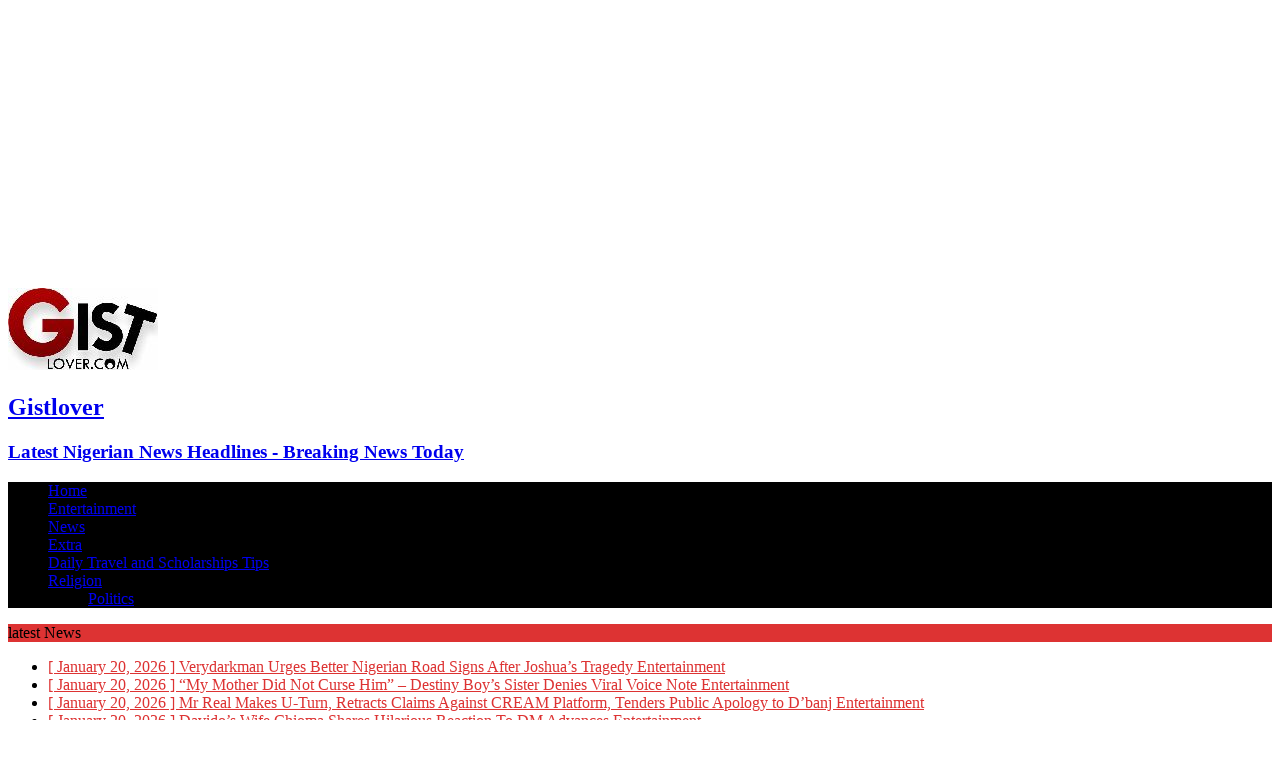

--- FILE ---
content_type: text/html; charset=UTF-8
request_url: https://www.gistlover.com/dont-settle-with-a-woman-who-doesnt-see-you-as-her-lord-master-and-saviour-marriage-coach-dishes-advise/
body_size: 17778
content:
<!DOCTYPE html>
<html class="no-js mh-one-sb" lang="en-GB">
<head>
<meta charset="UTF-8">
<meta name="viewport" content="width=device-width, initial-scale=1.0">
<link rel="profile" href="https://gmpg.org/xfn/11" />
<link rel="pingback" href="https://www.gistlover.com/xmlrpc.php" />
<meta name='robots' content='index, follow, max-image-preview:large, max-snippet:-1, max-video-preview:-1' />

	<!-- This site is optimized with the Yoast SEO plugin v26.5 - https://yoast.com/wordpress/plugins/seo/ -->
	<title>Don&#039;t settle with a woman who doesn&#039;t see you as her lord, master and saviour - &#039;Marriage coach&#039; dishes advise - Gistlover</title>
	<meta name="description" content="A Nigerian woman, Jane Chukwu, who describes herself as a &quot;family, parenting, business and marriage coach, has advised men not to marry women that don&#039;t" />
	<link rel="canonical" href="https://www.gistlover.com/dont-settle-with-a-woman-who-doesnt-see-you-as-her-lord-master-and-saviour-marriage-coach-dishes-advise/" />
	<meta property="og:locale" content="en_GB" />
	<meta property="og:type" content="article" />
	<meta property="og:title" content="Don&#039;t settle with a woman who doesn&#039;t see you as her lord, master and saviour - &#039;Marriage coach&#039; dishes advise - Gistlover" />
	<meta property="og:description" content="A Nigerian woman, Jane Chukwu, who describes herself as a &quot;family, parenting, business and marriage coach, has advised men not to marry women that don&#039;t" />
	<meta property="og:url" content="https://www.gistlover.com/dont-settle-with-a-woman-who-doesnt-see-you-as-her-lord-master-and-saviour-marriage-coach-dishes-advise/" />
	<meta property="og:site_name" content="Gistlover" />
	<meta property="article:publisher" content="https://web.facebook.com/gistlover/" />
	<meta property="article:published_time" content="2022-12-07T13:02:40+00:00" />
	<meta property="article:modified_time" content="2022-12-07T13:02:43+00:00" />
	<meta property="og:image" content="https://www.gistlover.com/wp-content/uploads/2022/12/lady.jpg" />
	<meta property="og:image:width" content="640" />
	<meta property="og:image:height" content="450" />
	<meta property="og:image:type" content="image/jpeg" />
	<meta name="author" content="Gistlover Stella" />
	<meta name="twitter:card" content="summary_large_image" />
	<meta name="twitter:creator" content="@GistLovers" />
	<meta name="twitter:site" content="@GistLovers" />
	<!-- / Yoast SEO plugin. -->


<link rel='dns-prefetch' href='//secure.gravatar.com' />
<link rel='dns-prefetch' href='//stats.wp.com' />
<link rel='dns-prefetch' href='//fonts.googleapis.com' />
<link rel='dns-prefetch' href='//jetpack.wordpress.com' />
<link rel='dns-prefetch' href='//s0.wp.com' />
<link rel='dns-prefetch' href='//public-api.wordpress.com' />
<link rel='dns-prefetch' href='//0.gravatar.com' />
<link rel='dns-prefetch' href='//1.gravatar.com' />
<link rel='dns-prefetch' href='//2.gravatar.com' />
<link rel='dns-prefetch' href='//www.googletagmanager.com' />
<link rel="alternate" type="application/rss+xml" title="Gistlover &raquo; Feed" href="https://www.gistlover.com/feed/" />
<link rel="alternate" type="application/rss+xml" title="Gistlover &raquo; Comments Feed" href="https://www.gistlover.com/comments/feed/" />
<link rel="alternate" title="oEmbed (JSON)" type="application/json+oembed" href="https://www.gistlover.com/wp-json/oembed/1.0/embed?url=https%3A%2F%2Fwww.gistlover.com%2Fdont-settle-with-a-woman-who-doesnt-see-you-as-her-lord-master-and-saviour-marriage-coach-dishes-advise%2F" />
<link rel="alternate" title="oEmbed (XML)" type="text/xml+oembed" href="https://www.gistlover.com/wp-json/oembed/1.0/embed?url=https%3A%2F%2Fwww.gistlover.com%2Fdont-settle-with-a-woman-who-doesnt-see-you-as-her-lord-master-and-saviour-marriage-coach-dishes-advise%2F&#038;format=xml" />
<style id='wp-img-auto-sizes-contain-inline-css' type='text/css'>
img:is([sizes=auto i],[sizes^="auto," i]){contain-intrinsic-size:3000px 1500px}
/*# sourceURL=wp-img-auto-sizes-contain-inline-css */
</style>
<style id='wp-emoji-styles-inline-css' type='text/css'>

	img.wp-smiley, img.emoji {
		display: inline !important;
		border: none !important;
		box-shadow: none !important;
		height: 1em !important;
		width: 1em !important;
		margin: 0 0.07em !important;
		vertical-align: -0.1em !important;
		background: none !important;
		padding: 0 !important;
	}
/*# sourceURL=wp-emoji-styles-inline-css */
</style>
<style id='wp-block-library-inline-css' type='text/css'>
:root{--wp-block-synced-color:#7a00df;--wp-block-synced-color--rgb:122,0,223;--wp-bound-block-color:var(--wp-block-synced-color);--wp-editor-canvas-background:#ddd;--wp-admin-theme-color:#007cba;--wp-admin-theme-color--rgb:0,124,186;--wp-admin-theme-color-darker-10:#006ba1;--wp-admin-theme-color-darker-10--rgb:0,107,160.5;--wp-admin-theme-color-darker-20:#005a87;--wp-admin-theme-color-darker-20--rgb:0,90,135;--wp-admin-border-width-focus:2px}@media (min-resolution:192dpi){:root{--wp-admin-border-width-focus:1.5px}}.wp-element-button{cursor:pointer}:root .has-very-light-gray-background-color{background-color:#eee}:root .has-very-dark-gray-background-color{background-color:#313131}:root .has-very-light-gray-color{color:#eee}:root .has-very-dark-gray-color{color:#313131}:root .has-vivid-green-cyan-to-vivid-cyan-blue-gradient-background{background:linear-gradient(135deg,#00d084,#0693e3)}:root .has-purple-crush-gradient-background{background:linear-gradient(135deg,#34e2e4,#4721fb 50%,#ab1dfe)}:root .has-hazy-dawn-gradient-background{background:linear-gradient(135deg,#faaca8,#dad0ec)}:root .has-subdued-olive-gradient-background{background:linear-gradient(135deg,#fafae1,#67a671)}:root .has-atomic-cream-gradient-background{background:linear-gradient(135deg,#fdd79a,#004a59)}:root .has-nightshade-gradient-background{background:linear-gradient(135deg,#330968,#31cdcf)}:root .has-midnight-gradient-background{background:linear-gradient(135deg,#020381,#2874fc)}:root{--wp--preset--font-size--normal:16px;--wp--preset--font-size--huge:42px}.has-regular-font-size{font-size:1em}.has-larger-font-size{font-size:2.625em}.has-normal-font-size{font-size:var(--wp--preset--font-size--normal)}.has-huge-font-size{font-size:var(--wp--preset--font-size--huge)}.has-text-align-center{text-align:center}.has-text-align-left{text-align:left}.has-text-align-right{text-align:right}.has-fit-text{white-space:nowrap!important}#end-resizable-editor-section{display:none}.aligncenter{clear:both}.items-justified-left{justify-content:flex-start}.items-justified-center{justify-content:center}.items-justified-right{justify-content:flex-end}.items-justified-space-between{justify-content:space-between}.screen-reader-text{border:0;clip-path:inset(50%);height:1px;margin:-1px;overflow:hidden;padding:0;position:absolute;width:1px;word-wrap:normal!important}.screen-reader-text:focus{background-color:#ddd;clip-path:none;color:#444;display:block;font-size:1em;height:auto;left:5px;line-height:normal;padding:15px 23px 14px;text-decoration:none;top:5px;width:auto;z-index:100000}html :where(.has-border-color){border-style:solid}html :where([style*=border-top-color]){border-top-style:solid}html :where([style*=border-right-color]){border-right-style:solid}html :where([style*=border-bottom-color]){border-bottom-style:solid}html :where([style*=border-left-color]){border-left-style:solid}html :where([style*=border-width]){border-style:solid}html :where([style*=border-top-width]){border-top-style:solid}html :where([style*=border-right-width]){border-right-style:solid}html :where([style*=border-bottom-width]){border-bottom-style:solid}html :where([style*=border-left-width]){border-left-style:solid}html :where(img[class*=wp-image-]){height:auto;max-width:100%}:where(figure){margin:0 0 1em}html :where(.is-position-sticky){--wp-admin--admin-bar--position-offset:var(--wp-admin--admin-bar--height,0px)}@media screen and (max-width:600px){html :where(.is-position-sticky){--wp-admin--admin-bar--position-offset:0px}}

/*# sourceURL=wp-block-library-inline-css */
</style><style id='wp-block-image-inline-css' type='text/css'>
.wp-block-image>a,.wp-block-image>figure>a{display:inline-block}.wp-block-image img{box-sizing:border-box;height:auto;max-width:100%;vertical-align:bottom}@media not (prefers-reduced-motion){.wp-block-image img.hide{visibility:hidden}.wp-block-image img.show{animation:show-content-image .4s}}.wp-block-image[style*=border-radius] img,.wp-block-image[style*=border-radius]>a{border-radius:inherit}.wp-block-image.has-custom-border img{box-sizing:border-box}.wp-block-image.aligncenter{text-align:center}.wp-block-image.alignfull>a,.wp-block-image.alignwide>a{width:100%}.wp-block-image.alignfull img,.wp-block-image.alignwide img{height:auto;width:100%}.wp-block-image .aligncenter,.wp-block-image .alignleft,.wp-block-image .alignright,.wp-block-image.aligncenter,.wp-block-image.alignleft,.wp-block-image.alignright{display:table}.wp-block-image .aligncenter>figcaption,.wp-block-image .alignleft>figcaption,.wp-block-image .alignright>figcaption,.wp-block-image.aligncenter>figcaption,.wp-block-image.alignleft>figcaption,.wp-block-image.alignright>figcaption{caption-side:bottom;display:table-caption}.wp-block-image .alignleft{float:left;margin:.5em 1em .5em 0}.wp-block-image .alignright{float:right;margin:.5em 0 .5em 1em}.wp-block-image .aligncenter{margin-left:auto;margin-right:auto}.wp-block-image :where(figcaption){margin-bottom:1em;margin-top:.5em}.wp-block-image.is-style-circle-mask img{border-radius:9999px}@supports ((-webkit-mask-image:none) or (mask-image:none)) or (-webkit-mask-image:none){.wp-block-image.is-style-circle-mask img{border-radius:0;-webkit-mask-image:url('data:image/svg+xml;utf8,<svg viewBox="0 0 100 100" xmlns="http://www.w3.org/2000/svg"><circle cx="50" cy="50" r="50"/></svg>');mask-image:url('data:image/svg+xml;utf8,<svg viewBox="0 0 100 100" xmlns="http://www.w3.org/2000/svg"><circle cx="50" cy="50" r="50"/></svg>');mask-mode:alpha;-webkit-mask-position:center;mask-position:center;-webkit-mask-repeat:no-repeat;mask-repeat:no-repeat;-webkit-mask-size:contain;mask-size:contain}}:root :where(.wp-block-image.is-style-rounded img,.wp-block-image .is-style-rounded img){border-radius:9999px}.wp-block-image figure{margin:0}.wp-lightbox-container{display:flex;flex-direction:column;position:relative}.wp-lightbox-container img{cursor:zoom-in}.wp-lightbox-container img:hover+button{opacity:1}.wp-lightbox-container button{align-items:center;backdrop-filter:blur(16px) saturate(180%);background-color:#5a5a5a40;border:none;border-radius:4px;cursor:zoom-in;display:flex;height:20px;justify-content:center;opacity:0;padding:0;position:absolute;right:16px;text-align:center;top:16px;width:20px;z-index:100}@media not (prefers-reduced-motion){.wp-lightbox-container button{transition:opacity .2s ease}}.wp-lightbox-container button:focus-visible{outline:3px auto #5a5a5a40;outline:3px auto -webkit-focus-ring-color;outline-offset:3px}.wp-lightbox-container button:hover{cursor:pointer;opacity:1}.wp-lightbox-container button:focus{opacity:1}.wp-lightbox-container button:focus,.wp-lightbox-container button:hover,.wp-lightbox-container button:not(:hover):not(:active):not(.has-background){background-color:#5a5a5a40;border:none}.wp-lightbox-overlay{box-sizing:border-box;cursor:zoom-out;height:100vh;left:0;overflow:hidden;position:fixed;top:0;visibility:hidden;width:100%;z-index:100000}.wp-lightbox-overlay .close-button{align-items:center;cursor:pointer;display:flex;justify-content:center;min-height:40px;min-width:40px;padding:0;position:absolute;right:calc(env(safe-area-inset-right) + 16px);top:calc(env(safe-area-inset-top) + 16px);z-index:5000000}.wp-lightbox-overlay .close-button:focus,.wp-lightbox-overlay .close-button:hover,.wp-lightbox-overlay .close-button:not(:hover):not(:active):not(.has-background){background:none;border:none}.wp-lightbox-overlay .lightbox-image-container{height:var(--wp--lightbox-container-height);left:50%;overflow:hidden;position:absolute;top:50%;transform:translate(-50%,-50%);transform-origin:top left;width:var(--wp--lightbox-container-width);z-index:9999999999}.wp-lightbox-overlay .wp-block-image{align-items:center;box-sizing:border-box;display:flex;height:100%;justify-content:center;margin:0;position:relative;transform-origin:0 0;width:100%;z-index:3000000}.wp-lightbox-overlay .wp-block-image img{height:var(--wp--lightbox-image-height);min-height:var(--wp--lightbox-image-height);min-width:var(--wp--lightbox-image-width);width:var(--wp--lightbox-image-width)}.wp-lightbox-overlay .wp-block-image figcaption{display:none}.wp-lightbox-overlay button{background:none;border:none}.wp-lightbox-overlay .scrim{background-color:#fff;height:100%;opacity:.9;position:absolute;width:100%;z-index:2000000}.wp-lightbox-overlay.active{visibility:visible}@media not (prefers-reduced-motion){.wp-lightbox-overlay.active{animation:turn-on-visibility .25s both}.wp-lightbox-overlay.active img{animation:turn-on-visibility .35s both}.wp-lightbox-overlay.show-closing-animation:not(.active){animation:turn-off-visibility .35s both}.wp-lightbox-overlay.show-closing-animation:not(.active) img{animation:turn-off-visibility .25s both}.wp-lightbox-overlay.zoom.active{animation:none;opacity:1;visibility:visible}.wp-lightbox-overlay.zoom.active .lightbox-image-container{animation:lightbox-zoom-in .4s}.wp-lightbox-overlay.zoom.active .lightbox-image-container img{animation:none}.wp-lightbox-overlay.zoom.active .scrim{animation:turn-on-visibility .4s forwards}.wp-lightbox-overlay.zoom.show-closing-animation:not(.active){animation:none}.wp-lightbox-overlay.zoom.show-closing-animation:not(.active) .lightbox-image-container{animation:lightbox-zoom-out .4s}.wp-lightbox-overlay.zoom.show-closing-animation:not(.active) .lightbox-image-container img{animation:none}.wp-lightbox-overlay.zoom.show-closing-animation:not(.active) .scrim{animation:turn-off-visibility .4s forwards}}@keyframes show-content-image{0%{visibility:hidden}99%{visibility:hidden}to{visibility:visible}}@keyframes turn-on-visibility{0%{opacity:0}to{opacity:1}}@keyframes turn-off-visibility{0%{opacity:1;visibility:visible}99%{opacity:0;visibility:visible}to{opacity:0;visibility:hidden}}@keyframes lightbox-zoom-in{0%{transform:translate(calc((-100vw + var(--wp--lightbox-scrollbar-width))/2 + var(--wp--lightbox-initial-left-position)),calc(-50vh + var(--wp--lightbox-initial-top-position))) scale(var(--wp--lightbox-scale))}to{transform:translate(-50%,-50%) scale(1)}}@keyframes lightbox-zoom-out{0%{transform:translate(-50%,-50%) scale(1);visibility:visible}99%{visibility:visible}to{transform:translate(calc((-100vw + var(--wp--lightbox-scrollbar-width))/2 + var(--wp--lightbox-initial-left-position)),calc(-50vh + var(--wp--lightbox-initial-top-position))) scale(var(--wp--lightbox-scale));visibility:hidden}}
/*# sourceURL=https://www.gistlover.com/wp-includes/blocks/image/style.min.css */
</style>
<style id='wp-block-paragraph-inline-css' type='text/css'>
.is-small-text{font-size:.875em}.is-regular-text{font-size:1em}.is-large-text{font-size:2.25em}.is-larger-text{font-size:3em}.has-drop-cap:not(:focus):first-letter{float:left;font-size:8.4em;font-style:normal;font-weight:100;line-height:.68;margin:.05em .1em 0 0;text-transform:uppercase}body.rtl .has-drop-cap:not(:focus):first-letter{float:none;margin-left:.1em}p.has-drop-cap.has-background{overflow:hidden}:root :where(p.has-background){padding:1.25em 2.375em}:where(p.has-text-color:not(.has-link-color)) a{color:inherit}p.has-text-align-left[style*="writing-mode:vertical-lr"],p.has-text-align-right[style*="writing-mode:vertical-rl"]{rotate:180deg}
/*# sourceURL=https://www.gistlover.com/wp-includes/blocks/paragraph/style.min.css */
</style>
<style id='wp-block-quote-inline-css' type='text/css'>
.wp-block-quote{box-sizing:border-box;overflow-wrap:break-word}.wp-block-quote.is-large:where(:not(.is-style-plain)),.wp-block-quote.is-style-large:where(:not(.is-style-plain)){margin-bottom:1em;padding:0 1em}.wp-block-quote.is-large:where(:not(.is-style-plain)) p,.wp-block-quote.is-style-large:where(:not(.is-style-plain)) p{font-size:1.5em;font-style:italic;line-height:1.6}.wp-block-quote.is-large:where(:not(.is-style-plain)) cite,.wp-block-quote.is-large:where(:not(.is-style-plain)) footer,.wp-block-quote.is-style-large:where(:not(.is-style-plain)) cite,.wp-block-quote.is-style-large:where(:not(.is-style-plain)) footer{font-size:1.125em;text-align:right}.wp-block-quote>cite{display:block}
/*# sourceURL=https://www.gistlover.com/wp-includes/blocks/quote/style.min.css */
</style>
<style id='global-styles-inline-css' type='text/css'>
:root{--wp--preset--aspect-ratio--square: 1;--wp--preset--aspect-ratio--4-3: 4/3;--wp--preset--aspect-ratio--3-4: 3/4;--wp--preset--aspect-ratio--3-2: 3/2;--wp--preset--aspect-ratio--2-3: 2/3;--wp--preset--aspect-ratio--16-9: 16/9;--wp--preset--aspect-ratio--9-16: 9/16;--wp--preset--color--black: #000000;--wp--preset--color--cyan-bluish-gray: #abb8c3;--wp--preset--color--white: #ffffff;--wp--preset--color--pale-pink: #f78da7;--wp--preset--color--vivid-red: #cf2e2e;--wp--preset--color--luminous-vivid-orange: #ff6900;--wp--preset--color--luminous-vivid-amber: #fcb900;--wp--preset--color--light-green-cyan: #7bdcb5;--wp--preset--color--vivid-green-cyan: #00d084;--wp--preset--color--pale-cyan-blue: #8ed1fc;--wp--preset--color--vivid-cyan-blue: #0693e3;--wp--preset--color--vivid-purple: #9b51e0;--wp--preset--gradient--vivid-cyan-blue-to-vivid-purple: linear-gradient(135deg,rgb(6,147,227) 0%,rgb(155,81,224) 100%);--wp--preset--gradient--light-green-cyan-to-vivid-green-cyan: linear-gradient(135deg,rgb(122,220,180) 0%,rgb(0,208,130) 100%);--wp--preset--gradient--luminous-vivid-amber-to-luminous-vivid-orange: linear-gradient(135deg,rgb(252,185,0) 0%,rgb(255,105,0) 100%);--wp--preset--gradient--luminous-vivid-orange-to-vivid-red: linear-gradient(135deg,rgb(255,105,0) 0%,rgb(207,46,46) 100%);--wp--preset--gradient--very-light-gray-to-cyan-bluish-gray: linear-gradient(135deg,rgb(238,238,238) 0%,rgb(169,184,195) 100%);--wp--preset--gradient--cool-to-warm-spectrum: linear-gradient(135deg,rgb(74,234,220) 0%,rgb(151,120,209) 20%,rgb(207,42,186) 40%,rgb(238,44,130) 60%,rgb(251,105,98) 80%,rgb(254,248,76) 100%);--wp--preset--gradient--blush-light-purple: linear-gradient(135deg,rgb(255,206,236) 0%,rgb(152,150,240) 100%);--wp--preset--gradient--blush-bordeaux: linear-gradient(135deg,rgb(254,205,165) 0%,rgb(254,45,45) 50%,rgb(107,0,62) 100%);--wp--preset--gradient--luminous-dusk: linear-gradient(135deg,rgb(255,203,112) 0%,rgb(199,81,192) 50%,rgb(65,88,208) 100%);--wp--preset--gradient--pale-ocean: linear-gradient(135deg,rgb(255,245,203) 0%,rgb(182,227,212) 50%,rgb(51,167,181) 100%);--wp--preset--gradient--electric-grass: linear-gradient(135deg,rgb(202,248,128) 0%,rgb(113,206,126) 100%);--wp--preset--gradient--midnight: linear-gradient(135deg,rgb(2,3,129) 0%,rgb(40,116,252) 100%);--wp--preset--font-size--small: 13px;--wp--preset--font-size--medium: 20px;--wp--preset--font-size--large: 36px;--wp--preset--font-size--x-large: 42px;--wp--preset--spacing--20: 0.44rem;--wp--preset--spacing--30: 0.67rem;--wp--preset--spacing--40: 1rem;--wp--preset--spacing--50: 1.5rem;--wp--preset--spacing--60: 2.25rem;--wp--preset--spacing--70: 3.38rem;--wp--preset--spacing--80: 5.06rem;--wp--preset--shadow--natural: 6px 6px 9px rgba(0, 0, 0, 0.2);--wp--preset--shadow--deep: 12px 12px 50px rgba(0, 0, 0, 0.4);--wp--preset--shadow--sharp: 6px 6px 0px rgba(0, 0, 0, 0.2);--wp--preset--shadow--outlined: 6px 6px 0px -3px rgb(255, 255, 255), 6px 6px rgb(0, 0, 0);--wp--preset--shadow--crisp: 6px 6px 0px rgb(0, 0, 0);}:where(.is-layout-flex){gap: 0.5em;}:where(.is-layout-grid){gap: 0.5em;}body .is-layout-flex{display: flex;}.is-layout-flex{flex-wrap: wrap;align-items: center;}.is-layout-flex > :is(*, div){margin: 0;}body .is-layout-grid{display: grid;}.is-layout-grid > :is(*, div){margin: 0;}:where(.wp-block-columns.is-layout-flex){gap: 2em;}:where(.wp-block-columns.is-layout-grid){gap: 2em;}:where(.wp-block-post-template.is-layout-flex){gap: 1.25em;}:where(.wp-block-post-template.is-layout-grid){gap: 1.25em;}.has-black-color{color: var(--wp--preset--color--black) !important;}.has-cyan-bluish-gray-color{color: var(--wp--preset--color--cyan-bluish-gray) !important;}.has-white-color{color: var(--wp--preset--color--white) !important;}.has-pale-pink-color{color: var(--wp--preset--color--pale-pink) !important;}.has-vivid-red-color{color: var(--wp--preset--color--vivid-red) !important;}.has-luminous-vivid-orange-color{color: var(--wp--preset--color--luminous-vivid-orange) !important;}.has-luminous-vivid-amber-color{color: var(--wp--preset--color--luminous-vivid-amber) !important;}.has-light-green-cyan-color{color: var(--wp--preset--color--light-green-cyan) !important;}.has-vivid-green-cyan-color{color: var(--wp--preset--color--vivid-green-cyan) !important;}.has-pale-cyan-blue-color{color: var(--wp--preset--color--pale-cyan-blue) !important;}.has-vivid-cyan-blue-color{color: var(--wp--preset--color--vivid-cyan-blue) !important;}.has-vivid-purple-color{color: var(--wp--preset--color--vivid-purple) !important;}.has-black-background-color{background-color: var(--wp--preset--color--black) !important;}.has-cyan-bluish-gray-background-color{background-color: var(--wp--preset--color--cyan-bluish-gray) !important;}.has-white-background-color{background-color: var(--wp--preset--color--white) !important;}.has-pale-pink-background-color{background-color: var(--wp--preset--color--pale-pink) !important;}.has-vivid-red-background-color{background-color: var(--wp--preset--color--vivid-red) !important;}.has-luminous-vivid-orange-background-color{background-color: var(--wp--preset--color--luminous-vivid-orange) !important;}.has-luminous-vivid-amber-background-color{background-color: var(--wp--preset--color--luminous-vivid-amber) !important;}.has-light-green-cyan-background-color{background-color: var(--wp--preset--color--light-green-cyan) !important;}.has-vivid-green-cyan-background-color{background-color: var(--wp--preset--color--vivid-green-cyan) !important;}.has-pale-cyan-blue-background-color{background-color: var(--wp--preset--color--pale-cyan-blue) !important;}.has-vivid-cyan-blue-background-color{background-color: var(--wp--preset--color--vivid-cyan-blue) !important;}.has-vivid-purple-background-color{background-color: var(--wp--preset--color--vivid-purple) !important;}.has-black-border-color{border-color: var(--wp--preset--color--black) !important;}.has-cyan-bluish-gray-border-color{border-color: var(--wp--preset--color--cyan-bluish-gray) !important;}.has-white-border-color{border-color: var(--wp--preset--color--white) !important;}.has-pale-pink-border-color{border-color: var(--wp--preset--color--pale-pink) !important;}.has-vivid-red-border-color{border-color: var(--wp--preset--color--vivid-red) !important;}.has-luminous-vivid-orange-border-color{border-color: var(--wp--preset--color--luminous-vivid-orange) !important;}.has-luminous-vivid-amber-border-color{border-color: var(--wp--preset--color--luminous-vivid-amber) !important;}.has-light-green-cyan-border-color{border-color: var(--wp--preset--color--light-green-cyan) !important;}.has-vivid-green-cyan-border-color{border-color: var(--wp--preset--color--vivid-green-cyan) !important;}.has-pale-cyan-blue-border-color{border-color: var(--wp--preset--color--pale-cyan-blue) !important;}.has-vivid-cyan-blue-border-color{border-color: var(--wp--preset--color--vivid-cyan-blue) !important;}.has-vivid-purple-border-color{border-color: var(--wp--preset--color--vivid-purple) !important;}.has-vivid-cyan-blue-to-vivid-purple-gradient-background{background: var(--wp--preset--gradient--vivid-cyan-blue-to-vivid-purple) !important;}.has-light-green-cyan-to-vivid-green-cyan-gradient-background{background: var(--wp--preset--gradient--light-green-cyan-to-vivid-green-cyan) !important;}.has-luminous-vivid-amber-to-luminous-vivid-orange-gradient-background{background: var(--wp--preset--gradient--luminous-vivid-amber-to-luminous-vivid-orange) !important;}.has-luminous-vivid-orange-to-vivid-red-gradient-background{background: var(--wp--preset--gradient--luminous-vivid-orange-to-vivid-red) !important;}.has-very-light-gray-to-cyan-bluish-gray-gradient-background{background: var(--wp--preset--gradient--very-light-gray-to-cyan-bluish-gray) !important;}.has-cool-to-warm-spectrum-gradient-background{background: var(--wp--preset--gradient--cool-to-warm-spectrum) !important;}.has-blush-light-purple-gradient-background{background: var(--wp--preset--gradient--blush-light-purple) !important;}.has-blush-bordeaux-gradient-background{background: var(--wp--preset--gradient--blush-bordeaux) !important;}.has-luminous-dusk-gradient-background{background: var(--wp--preset--gradient--luminous-dusk) !important;}.has-pale-ocean-gradient-background{background: var(--wp--preset--gradient--pale-ocean) !important;}.has-electric-grass-gradient-background{background: var(--wp--preset--gradient--electric-grass) !important;}.has-midnight-gradient-background{background: var(--wp--preset--gradient--midnight) !important;}.has-small-font-size{font-size: var(--wp--preset--font-size--small) !important;}.has-medium-font-size{font-size: var(--wp--preset--font-size--medium) !important;}.has-large-font-size{font-size: var(--wp--preset--font-size--large) !important;}.has-x-large-font-size{font-size: var(--wp--preset--font-size--x-large) !important;}
/*# sourceURL=global-styles-inline-css */
</style>

<style id='classic-theme-styles-inline-css' type='text/css'>
/*! This file is auto-generated */
.wp-block-button__link{color:#fff;background-color:#32373c;border-radius:9999px;box-shadow:none;text-decoration:none;padding:calc(.667em + 2px) calc(1.333em + 2px);font-size:1.125em}.wp-block-file__button{background:#32373c;color:#fff;text-decoration:none}
/*# sourceURL=/wp-includes/css/classic-themes.min.css */
</style>
<link rel='stylesheet' id='mh-magazine-css' href='https://www.gistlover.com/wp-content/themes/mh-magazine/style.css?ver=3.3.0' type='text/css' media='all' />
<link rel='stylesheet' id='mh-font-awesome-css' href='https://www.gistlover.com/wp-content/themes/mh-magazine/includes/font-awesome.min.css' type='text/css' media='all' />
<style type="text/css">@font-face {font-family:Open Sans;font-style:normal;font-weight:300;src:url(/cf-fonts/s/open-sans/5.0.20/cyrillic-ext/300/normal.woff2);unicode-range:U+0460-052F,U+1C80-1C88,U+20B4,U+2DE0-2DFF,U+A640-A69F,U+FE2E-FE2F;font-display:swap;}@font-face {font-family:Open Sans;font-style:normal;font-weight:300;src:url(/cf-fonts/s/open-sans/5.0.20/greek/300/normal.woff2);unicode-range:U+0370-03FF;font-display:swap;}@font-face {font-family:Open Sans;font-style:normal;font-weight:300;src:url(/cf-fonts/s/open-sans/5.0.20/hebrew/300/normal.woff2);unicode-range:U+0590-05FF,U+200C-2010,U+20AA,U+25CC,U+FB1D-FB4F;font-display:swap;}@font-face {font-family:Open Sans;font-style:normal;font-weight:300;src:url(/cf-fonts/s/open-sans/5.0.20/vietnamese/300/normal.woff2);unicode-range:U+0102-0103,U+0110-0111,U+0128-0129,U+0168-0169,U+01A0-01A1,U+01AF-01B0,U+0300-0301,U+0303-0304,U+0308-0309,U+0323,U+0329,U+1EA0-1EF9,U+20AB;font-display:swap;}@font-face {font-family:Open Sans;font-style:normal;font-weight:300;src:url(/cf-fonts/s/open-sans/5.0.20/latin-ext/300/normal.woff2);unicode-range:U+0100-02AF,U+0304,U+0308,U+0329,U+1E00-1E9F,U+1EF2-1EFF,U+2020,U+20A0-20AB,U+20AD-20CF,U+2113,U+2C60-2C7F,U+A720-A7FF;font-display:swap;}@font-face {font-family:Open Sans;font-style:normal;font-weight:300;src:url(/cf-fonts/s/open-sans/5.0.20/latin/300/normal.woff2);unicode-range:U+0000-00FF,U+0131,U+0152-0153,U+02BB-02BC,U+02C6,U+02DA,U+02DC,U+0304,U+0308,U+0329,U+2000-206F,U+2074,U+20AC,U+2122,U+2191,U+2193,U+2212,U+2215,U+FEFF,U+FFFD;font-display:swap;}@font-face {font-family:Open Sans;font-style:normal;font-weight:300;src:url(/cf-fonts/s/open-sans/5.0.20/greek-ext/300/normal.woff2);unicode-range:U+1F00-1FFF;font-display:swap;}@font-face {font-family:Open Sans;font-style:normal;font-weight:300;src:url(/cf-fonts/s/open-sans/5.0.20/cyrillic/300/normal.woff2);unicode-range:U+0301,U+0400-045F,U+0490-0491,U+04B0-04B1,U+2116;font-display:swap;}@font-face {font-family:Open Sans;font-style:normal;font-weight:400;src:url(/cf-fonts/s/open-sans/5.0.20/latin-ext/400/normal.woff2);unicode-range:U+0100-02AF,U+0304,U+0308,U+0329,U+1E00-1E9F,U+1EF2-1EFF,U+2020,U+20A0-20AB,U+20AD-20CF,U+2113,U+2C60-2C7F,U+A720-A7FF;font-display:swap;}@font-face {font-family:Open Sans;font-style:normal;font-weight:400;src:url(/cf-fonts/s/open-sans/5.0.20/cyrillic-ext/400/normal.woff2);unicode-range:U+0460-052F,U+1C80-1C88,U+20B4,U+2DE0-2DFF,U+A640-A69F,U+FE2E-FE2F;font-display:swap;}@font-face {font-family:Open Sans;font-style:normal;font-weight:400;src:url(/cf-fonts/s/open-sans/5.0.20/greek/400/normal.woff2);unicode-range:U+0370-03FF;font-display:swap;}@font-face {font-family:Open Sans;font-style:normal;font-weight:400;src:url(/cf-fonts/s/open-sans/5.0.20/latin/400/normal.woff2);unicode-range:U+0000-00FF,U+0131,U+0152-0153,U+02BB-02BC,U+02C6,U+02DA,U+02DC,U+0304,U+0308,U+0329,U+2000-206F,U+2074,U+20AC,U+2122,U+2191,U+2193,U+2212,U+2215,U+FEFF,U+FFFD;font-display:swap;}@font-face {font-family:Open Sans;font-style:normal;font-weight:400;src:url(/cf-fonts/s/open-sans/5.0.20/greek-ext/400/normal.woff2);unicode-range:U+1F00-1FFF;font-display:swap;}@font-face {font-family:Open Sans;font-style:normal;font-weight:400;src:url(/cf-fonts/s/open-sans/5.0.20/cyrillic/400/normal.woff2);unicode-range:U+0301,U+0400-045F,U+0490-0491,U+04B0-04B1,U+2116;font-display:swap;}@font-face {font-family:Open Sans;font-style:normal;font-weight:400;src:url(/cf-fonts/s/open-sans/5.0.20/hebrew/400/normal.woff2);unicode-range:U+0590-05FF,U+200C-2010,U+20AA,U+25CC,U+FB1D-FB4F;font-display:swap;}@font-face {font-family:Open Sans;font-style:normal;font-weight:400;src:url(/cf-fonts/s/open-sans/5.0.20/vietnamese/400/normal.woff2);unicode-range:U+0102-0103,U+0110-0111,U+0128-0129,U+0168-0169,U+01A0-01A1,U+01AF-01B0,U+0300-0301,U+0303-0304,U+0308-0309,U+0323,U+0329,U+1EA0-1EF9,U+20AB;font-display:swap;}@font-face {font-family:Open Sans;font-style:italic;font-weight:400;src:url(/cf-fonts/s/open-sans/5.0.20/hebrew/400/italic.woff2);unicode-range:U+0590-05FF,U+200C-2010,U+20AA,U+25CC,U+FB1D-FB4F;font-display:swap;}@font-face {font-family:Open Sans;font-style:italic;font-weight:400;src:url(/cf-fonts/s/open-sans/5.0.20/latin/400/italic.woff2);unicode-range:U+0000-00FF,U+0131,U+0152-0153,U+02BB-02BC,U+02C6,U+02DA,U+02DC,U+0304,U+0308,U+0329,U+2000-206F,U+2074,U+20AC,U+2122,U+2191,U+2193,U+2212,U+2215,U+FEFF,U+FFFD;font-display:swap;}@font-face {font-family:Open Sans;font-style:italic;font-weight:400;src:url(/cf-fonts/s/open-sans/5.0.20/cyrillic/400/italic.woff2);unicode-range:U+0301,U+0400-045F,U+0490-0491,U+04B0-04B1,U+2116;font-display:swap;}@font-face {font-family:Open Sans;font-style:italic;font-weight:400;src:url(/cf-fonts/s/open-sans/5.0.20/greek-ext/400/italic.woff2);unicode-range:U+1F00-1FFF;font-display:swap;}@font-face {font-family:Open Sans;font-style:italic;font-weight:400;src:url(/cf-fonts/s/open-sans/5.0.20/vietnamese/400/italic.woff2);unicode-range:U+0102-0103,U+0110-0111,U+0128-0129,U+0168-0169,U+01A0-01A1,U+01AF-01B0,U+0300-0301,U+0303-0304,U+0308-0309,U+0323,U+0329,U+1EA0-1EF9,U+20AB;font-display:swap;}@font-face {font-family:Open Sans;font-style:italic;font-weight:400;src:url(/cf-fonts/s/open-sans/5.0.20/greek/400/italic.woff2);unicode-range:U+0370-03FF;font-display:swap;}@font-face {font-family:Open Sans;font-style:italic;font-weight:400;src:url(/cf-fonts/s/open-sans/5.0.20/latin-ext/400/italic.woff2);unicode-range:U+0100-02AF,U+0304,U+0308,U+0329,U+1E00-1E9F,U+1EF2-1EFF,U+2020,U+20A0-20AB,U+20AD-20CF,U+2113,U+2C60-2C7F,U+A720-A7FF;font-display:swap;}@font-face {font-family:Open Sans;font-style:italic;font-weight:400;src:url(/cf-fonts/s/open-sans/5.0.20/cyrillic-ext/400/italic.woff2);unicode-range:U+0460-052F,U+1C80-1C88,U+20B4,U+2DE0-2DFF,U+A640-A69F,U+FE2E-FE2F;font-display:swap;}@font-face {font-family:Open Sans;font-style:normal;font-weight:600;src:url(/cf-fonts/s/open-sans/5.0.20/cyrillic/600/normal.woff2);unicode-range:U+0301,U+0400-045F,U+0490-0491,U+04B0-04B1,U+2116;font-display:swap;}@font-face {font-family:Open Sans;font-style:normal;font-weight:600;src:url(/cf-fonts/s/open-sans/5.0.20/hebrew/600/normal.woff2);unicode-range:U+0590-05FF,U+200C-2010,U+20AA,U+25CC,U+FB1D-FB4F;font-display:swap;}@font-face {font-family:Open Sans;font-style:normal;font-weight:600;src:url(/cf-fonts/s/open-sans/5.0.20/greek-ext/600/normal.woff2);unicode-range:U+1F00-1FFF;font-display:swap;}@font-face {font-family:Open Sans;font-style:normal;font-weight:600;src:url(/cf-fonts/s/open-sans/5.0.20/cyrillic-ext/600/normal.woff2);unicode-range:U+0460-052F,U+1C80-1C88,U+20B4,U+2DE0-2DFF,U+A640-A69F,U+FE2E-FE2F;font-display:swap;}@font-face {font-family:Open Sans;font-style:normal;font-weight:600;src:url(/cf-fonts/s/open-sans/5.0.20/latin-ext/600/normal.woff2);unicode-range:U+0100-02AF,U+0304,U+0308,U+0329,U+1E00-1E9F,U+1EF2-1EFF,U+2020,U+20A0-20AB,U+20AD-20CF,U+2113,U+2C60-2C7F,U+A720-A7FF;font-display:swap;}@font-face {font-family:Open Sans;font-style:normal;font-weight:600;src:url(/cf-fonts/s/open-sans/5.0.20/greek/600/normal.woff2);unicode-range:U+0370-03FF;font-display:swap;}@font-face {font-family:Open Sans;font-style:normal;font-weight:600;src:url(/cf-fonts/s/open-sans/5.0.20/vietnamese/600/normal.woff2);unicode-range:U+0102-0103,U+0110-0111,U+0128-0129,U+0168-0169,U+01A0-01A1,U+01AF-01B0,U+0300-0301,U+0303-0304,U+0308-0309,U+0323,U+0329,U+1EA0-1EF9,U+20AB;font-display:swap;}@font-face {font-family:Open Sans;font-style:normal;font-weight:600;src:url(/cf-fonts/s/open-sans/5.0.20/latin/600/normal.woff2);unicode-range:U+0000-00FF,U+0131,U+0152-0153,U+02BB-02BC,U+02C6,U+02DA,U+02DC,U+0304,U+0308,U+0329,U+2000-206F,U+2074,U+20AC,U+2122,U+2191,U+2193,U+2212,U+2215,U+FEFF,U+FFFD;font-display:swap;}@font-face {font-family:Open Sans;font-style:normal;font-weight:700;src:url(/cf-fonts/s/open-sans/5.0.20/latin/700/normal.woff2);unicode-range:U+0000-00FF,U+0131,U+0152-0153,U+02BB-02BC,U+02C6,U+02DA,U+02DC,U+0304,U+0308,U+0329,U+2000-206F,U+2074,U+20AC,U+2122,U+2191,U+2193,U+2212,U+2215,U+FEFF,U+FFFD;font-display:swap;}@font-face {font-family:Open Sans;font-style:normal;font-weight:700;src:url(/cf-fonts/s/open-sans/5.0.20/latin-ext/700/normal.woff2);unicode-range:U+0100-02AF,U+0304,U+0308,U+0329,U+1E00-1E9F,U+1EF2-1EFF,U+2020,U+20A0-20AB,U+20AD-20CF,U+2113,U+2C60-2C7F,U+A720-A7FF;font-display:swap;}@font-face {font-family:Open Sans;font-style:normal;font-weight:700;src:url(/cf-fonts/s/open-sans/5.0.20/cyrillic/700/normal.woff2);unicode-range:U+0301,U+0400-045F,U+0490-0491,U+04B0-04B1,U+2116;font-display:swap;}@font-face {font-family:Open Sans;font-style:normal;font-weight:700;src:url(/cf-fonts/s/open-sans/5.0.20/vietnamese/700/normal.woff2);unicode-range:U+0102-0103,U+0110-0111,U+0128-0129,U+0168-0169,U+01A0-01A1,U+01AF-01B0,U+0300-0301,U+0303-0304,U+0308-0309,U+0323,U+0329,U+1EA0-1EF9,U+20AB;font-display:swap;}@font-face {font-family:Open Sans;font-style:normal;font-weight:700;src:url(/cf-fonts/s/open-sans/5.0.20/hebrew/700/normal.woff2);unicode-range:U+0590-05FF,U+200C-2010,U+20AA,U+25CC,U+FB1D-FB4F;font-display:swap;}@font-face {font-family:Open Sans;font-style:normal;font-weight:700;src:url(/cf-fonts/s/open-sans/5.0.20/greek/700/normal.woff2);unicode-range:U+0370-03FF;font-display:swap;}@font-face {font-family:Open Sans;font-style:normal;font-weight:700;src:url(/cf-fonts/s/open-sans/5.0.20/cyrillic-ext/700/normal.woff2);unicode-range:U+0460-052F,U+1C80-1C88,U+20B4,U+2DE0-2DFF,U+A640-A69F,U+FE2E-FE2F;font-display:swap;}@font-face {font-family:Open Sans;font-style:normal;font-weight:700;src:url(/cf-fonts/s/open-sans/5.0.20/greek-ext/700/normal.woff2);unicode-range:U+1F00-1FFF;font-display:swap;}</style>
<script type="f5f2d3d9d40d0a3644dc7f55-text/javascript" src="https://www.gistlover.com/wp-includes/js/jquery/jquery.min.js?ver=3.7.1" id="jquery-core-js"></script>
<script type="f5f2d3d9d40d0a3644dc7f55-text/javascript" src="https://www.gistlover.com/wp-includes/js/jquery/jquery-migrate.min.js?ver=3.4.1" id="jquery-migrate-js"></script>
<script type="f5f2d3d9d40d0a3644dc7f55-text/javascript" src="https://www.gistlover.com/wp-content/themes/mh-magazine/js/scripts.js?ver=6.9" id="mh-scripts-js"></script>
<link rel="https://api.w.org/" href="https://www.gistlover.com/wp-json/" /><link rel="alternate" title="JSON" type="application/json" href="https://www.gistlover.com/wp-json/wp/v2/posts/187446" /><link rel="EditURI" type="application/rsd+xml" title="RSD" href="https://www.gistlover.com/xmlrpc.php?rsd" />
<meta name="generator" content="WordPress 6.9" />
<link rel='shortlink' href='https://www.gistlover.com/?p=187446' />
<meta name="generator" content="Site Kit by Google 1.167.0" />	<style>img#wpstats{display:none}</style>
		<script type="f5f2d3d9d40d0a3644dc7f55-text/javascript">document.cookie = 'quads_browser_width='+screen.width;</script><style type="text/css">
.mh-header-nav li:hover, .mh-header-nav ul li:hover > ul, .mh-main-nav-wrap, .mh-main-nav, .mh-main-nav ul li:hover > ul, .mh-extra-nav li:hover, .mh-extra-nav ul li:hover > ul, .mh-footer-nav li:hover, .mh-footer-nav ul li:hover > ul, .mh-social-nav li a:hover, .entry-tags li, .mh-slider-caption, .mh-widget-col-1 .mh-slider-caption, .mh-widget-col-1 .mh-posts-lineup-caption, .mh-carousel-layout1, .mh-spotlight-widget, .mh-social-widget li a, .mh-author-bio-widget, .mh-footer-widget .mh-tab-comment-excerpt, .mh-nip-item:hover .mh-nip-overlay, .mh-widget .tagcloud a, .mh-footer-widget .tagcloud a, .mh-footer, .mh-copyright-wrap, input[type=submit]:hover, #respond #cancel-comment-reply-link:hover, #infinite-handle span:hover { background: #000000; }
.mh-extra-nav-bg { background: rgba(0, 0, 0, 0.2); }
.mh-slider-caption, .mh-posts-stacked-title, .mh-posts-lineup-caption { background: #000000; background: rgba(0, 0, 0, 0.8); }
@media screen and (max-width: 900px) { #mh-mobile .mh-slider-caption, #mh-mobile .mh-posts-lineup-caption { background: rgba(0, 0, 0, 1); } }
.slicknav_menu, .slicknav_nav ul, #mh-mobile .mh-footer-widget .mh-posts-stacked-overlay { border-color: #000000; }
.mh-copyright, .mh-copyright a { color: #fff; }
.mh-widget-layout4 .mh-widget-title { background: #dd3333; background: rgba(221, 51, 51, 0.6); }
.mh-preheader, .mh-wide-layout .mh-subheader, .mh-ticker-title, .mh-main-nav li:hover, .mh-footer-nav, .slicknav_menu, .slicknav_btn, .slicknav_nav .slicknav_item:hover, .slicknav_nav a:hover, .mh-back-to-top, .mh-subheading, .entry-tags .fa, .entry-tags li:hover, .mh-widget-layout2 .mh-widget-title, .mh-widget-layout4 .mh-widget-title-inner, .mh-widget-layout4 .mh-footer-widget-title, #mh-mobile .flex-control-paging li a.flex-active, .mh-image-caption, .mh-carousel-layout1 .mh-carousel-caption, .mh-tab-button.active, .mh-tab-button.active:hover, .mh-footer-widget .mh-tab-button.active, .mh-social-widget li:hover a, .mh-footer-widget .mh-social-widget li a, .mh-footer-widget .mh-author-bio-widget, .tagcloud a:hover, .mh-widget .tagcloud a:hover, .mh-footer-widget .tagcloud a:hover, .mh-posts-stacked-meta, .page-numbers:hover, .mh-loop-pagination .current, .mh-comments-pagination .current, .pagelink, a:hover .pagelink, input[type=submit], #respond #cancel-comment-reply-link, #infinite-handle span { background: #dd3333; }
blockquote, .mh-category-desc, .mh-widget-layout1 .mh-widget-title, .mh-widget-layout3 .mh-widget-title, #mh-mobile .mh-slider-caption, .mh-carousel-layout1, .mh-spotlight-widget, .mh-author-bio-widget, .mh-author-bio-title, .mh-author-bio-image-frame, .mh-video-widget, .mh-tab-buttons, .bypostauthor .mh-comment-meta, textarea:hover, input[type=text]:hover, input[type=email]:hover, input[type=tel]:hover, input[type=url]:hover { border-color: #dd3333; }
.mh-dropcap, .mh-carousel-layout1 .flex-direction-nav a, .mh-carousel-layout2 .mh-carousel-caption, .mh-posts-digest-small-category, .mh-posts-lineup-more { color: #dd3333; }
.mh-header-nav-bottom li a, .mh-social-nav-bottom .fa-mh-social, .mh-boxed-layout .mh-ticker-item-bottom a, .mh-header-date-bottom, .page .entry-title, .page-title, .mh-section-title, .mh-category-desc, .mh-author-box, .mh-author-box a, .mh-post-nav a, .page-numbers, a .pagelink, .mh-widget-layout3 .mh-widget-title, .mh-widget-layout3 .mh-widget-title a, .mh-tabbed-widget, .mh-tabbed-widget a, .mh-posts-horizontal-title a, .wpcf7-form, #respond, #respond a, #respond .comment-reply-title, .mh-comment-list, pre, code, blockquote, blockquote cite { color: #dd3333; }
.mh-meta, .mh-meta a, .mh-breadcrumb, .mh-breadcrumb a, .mh-user-data, .widget_rss .rss-date, .widget_rss cite { color: #e2e2e2; }
</style>
<!--[if lt IE 9]>
<script src="https://www.gistlover.com/wp-content/themes/mh-magazine/js/css3-mediaqueries.js"></script>
<![endif]-->

<!-- Schema & Structured Data For WP v1.53 - -->
<script type="application/ld+json" class="saswp-schema-markup-output">
[{"@context":"https:\/\/schema.org\/","@graph":[{"@context":"https:\/\/schema.org\/","@type":"SiteNavigationElement","@id":"https:\/\/www.gistlover.com\/#home","name":"Home","url":"https:\/\/www.gistlover.com"},{"@context":"https:\/\/schema.org\/","@type":"SiteNavigationElement","@id":"https:\/\/www.gistlover.com\/#entertainment","name":"Entertainment","url":"https:\/\/www.gistlover.com\/category\/entertainment\/"},{"@context":"https:\/\/schema.org\/","@type":"SiteNavigationElement","@id":"https:\/\/www.gistlover.com\/#news","name":"News","url":"https:\/\/www.gistlover.com\/category\/news\/"},{"@context":"https:\/\/schema.org\/","@type":"SiteNavigationElement","@id":"https:\/\/www.gistlover.com\/#extra","name":"Extra","url":"https:\/\/www.gistlover.com\/category\/extra\/"},{"@context":"https:\/\/schema.org\/","@type":"SiteNavigationElement","@id":"https:\/\/www.gistlover.com\/#daily-travel-and-scholarships-tips","name":"Daily Travel and Scholarships Tips","url":"https:\/\/www.gistlover.com\/category\/daily-travel-and-scholarships-tips\/"},{"@context":"https:\/\/schema.org\/","@type":"SiteNavigationElement","@id":"https:\/\/www.gistlover.com\/#religion","name":"Religion","url":"https:\/\/www.gistlover.com\/category\/religion\/"},{"@context":"https:\/\/schema.org\/","@type":"SiteNavigationElement","@id":"https:\/\/www.gistlover.com\/#politics","name":"Politics","url":"https:\/\/www.gistlover.com\/category\/politics\/"}]},

{"@context":"https:\/\/schema.org\/","@type":"BlogPosting","@id":"https:\/\/www.gistlover.com\/dont-settle-with-a-woman-who-doesnt-see-you-as-her-lord-master-and-saviour-marriage-coach-dishes-advise\/#BlogPosting","url":"https:\/\/www.gistlover.com\/dont-settle-with-a-woman-who-doesnt-see-you-as-her-lord-master-and-saviour-marriage-coach-dishes-advise\/","inLanguage":"en-GB","mainEntityOfPage":"https:\/\/www.gistlover.com\/dont-settle-with-a-woman-who-doesnt-see-you-as-her-lord-master-and-saviour-marriage-coach-dishes-advise\/","headline":"Don&#8217;t settle with a woman who doesn&#8217;t see you as her lord, master and saviour &#8211; &#8216;M ...","description":"A Nigerian woman, Jane Chukwu, who describes herself as a \"family, parenting, business and marriage coach, has advised men not to marry women that don't see them as \"lord, master and saviour.\" \"Dear men once","articleBody":"A Nigerian woman, Jane Chukwu, who describes herself as a \"family, parenting, business and marriage coach, has advised men not to marry women that don't see them as \"lord, master and saviour.\"     \"Dear men once she doesn't see you as her lord, master and saviour don't settle with her because everyone protects their saviour,\"     \"No one will be in a war and harm their saviour, she will protect and care for her saviour because her live depends on her saviour    \"Once you see her comment anywhere claiming her husband can never be her master, saviour and Lord, please do your simping self a favour and leave her alone    \"Allow her search till she finds that saviour\" she wrote on Tuesday December 6.","keywords":"extra, marriage, ","datePublished":"2022-12-07T14:02:40+01:00","dateModified":"2022-12-07T14:02:43+01:00","author":{"@type":"Person","name":"Gistlover Stella","description":"Stella is a writer for gist lovers . A budding individual with the strive to share and inform the masses with contents relating to their beliefs, lifestyle and all about the entertainment.","url":"https:\/\/www.gistlover.com\/author\/moses\/","sameAs":["https:\/\/www.gistlover.com"],"image":{"@type":"ImageObject","url":"https:\/\/secure.gravatar.com\/avatar\/e2bb7f5ae3e72a7fe3b8d9159ad7bd19e3d39a15c6b494b73116c7339d062937?s=96&d=identicon&r=g","height":96,"width":96}},"editor":{"@type":"Person","name":"Gistlover Stella","description":"Stella is a writer for gist lovers . A budding individual with the strive to share and inform the masses with contents relating to their beliefs, lifestyle and all about the entertainment.","url":"https:\/\/www.gistlover.com\/author\/moses\/","sameAs":["https:\/\/www.gistlover.com"],"image":{"@type":"ImageObject","url":"https:\/\/secure.gravatar.com\/avatar\/e2bb7f5ae3e72a7fe3b8d9159ad7bd19e3d39a15c6b494b73116c7339d062937?s=96&d=identicon&r=g","height":96,"width":96}},"publisher":{"@type":"Organization","name":"gistlover","url":"https:\/\/www.gistlover.com","logo":{"@type":"ImageObject","url":"https:\/\/www.gistlover.com\/wp-content\/uploads\/2019\/04\/gist-lover-1.jpg","width":450,"height":450}},"image":[{"@type":"ImageObject","@id":"https:\/\/www.gistlover.com\/dont-settle-with-a-woman-who-doesnt-see-you-as-her-lord-master-and-saviour-marriage-coach-dishes-advise\/#primaryimage","url":"https:\/\/www.gistlover.com\/wp-content\/uploads\/2022\/12\/lady.jpg","width":"640","height":"450","caption":"Don't settle with a woman who doesn't see you as her lord, master and saviour - 'Marriage coach' dishes advise"},{"@type":"ImageObject","url":"https:\/\/www.gistlover.com\/wp-content\/uploads\/2022\/12\/lady.jpg","width":640,"height":450}]}]
</script>

<!-- Global site tag (gtag.js) - Google Analytics -->
<script async src="https://www.googletagmanager.com/gtag/js?id=UA-96875629-1" type="f5f2d3d9d40d0a3644dc7f55-text/javascript"></script>
<script type="f5f2d3d9d40d0a3644dc7f55-text/javascript">
  window.dataLayer = window.dataLayer || [];
  function gtag(){dataLayer.push(arguments);}
  gtag('js', new Date());

  gtag('config', 'UA-96875629-1');
</script>

<meta name="p:domain_verify" content="ebbf9d83f153732bc38bc5ea40bdaf3d"/>




<script async src="https://pagead2.googlesyndication.com/pagead/js/adsbygoogle.js?client=ca-pub-5405201431266599" crossorigin="anonymous" type="f5f2d3d9d40d0a3644dc7f55-text/javascript"></script>


<!-- Global site tag (gtag.js) - Google Analytics -->
<script async src="https://www.googletagmanager.com/gtag/js?id=G-12LWJHY6MV" type="f5f2d3d9d40d0a3644dc7f55-text/javascript"></script>
<script type="f5f2d3d9d40d0a3644dc7f55-text/javascript">
  window.dataLayer = window.dataLayer || [];
  function gtag(){dataLayer.push(arguments);}
  gtag('js', new Date());

  gtag('config', 'G-12LWJHY6MV');
</script>


<meta name="google-site-verification" content="SPRIbhaIA5XfMViaQxkg9rr3nO3pgn_34MhG0MRMyyA"/>

<meta name="msvalidate.01" content="8E5366E8F339254CCB3DB4BE201F5592"/>


<script src="https://jsc.mgid.com/site/797643.js" async type="f5f2d3d9d40d0a3644dc7f55-text/javascript">
</script>


<meta name="bm-site-verification" content="6331c22c88b01b4d8fc9da341e9c6c7212110337"><link rel="icon" href="https://www.gistlover.com/wp-content/uploads/2016/08/gist-lovers-logo.png" sizes="32x32" />
<link rel="icon" href="https://www.gistlover.com/wp-content/uploads/2016/08/gist-lovers-logo.png" sizes="192x192" />
<link rel="apple-touch-icon" href="https://www.gistlover.com/wp-content/uploads/2016/08/gist-lovers-logo.png" />
<meta name="msapplication-TileImage" content="https://www.gistlover.com/wp-content/uploads/2016/08/gist-lovers-logo.png" />
</head>
<body id="mh-mobile" class="wp-singular post-template-default single single-post postid-187446 single-format-standard wp-theme-mh-magazine mh-boxed-layout mh-right-sb mh-loop-layout1 mh-widget-layout1">

<aside class="mh-container mh-header-widget-1">
<div id="custom_html-6" class="widget_text mh-widget mh-header-1 widget_custom_html"><div class="textwidget custom-html-widget"><script async src="//pagead2.googlesyndication.com/pagead/js/adsbygoogle.js" type="f5f2d3d9d40d0a3644dc7f55-text/javascript"></script>
<ins class="adsbygoogle"
     style="display:block; text-align:center;"
     data-ad-layout="in-article"
     data-ad-format="fluid"
     data-ad-client="ca-pub-5405201431266599"
     data-ad-slot="6842719410"></ins>
<script type="f5f2d3d9d40d0a3644dc7f55-text/javascript">
     (adsbygoogle = window.adsbygoogle || []).push({});
</script></div></div></aside>
<div class="mh-container mh-container-outer">
<div class="mh-header-mobile-nav clearfix"></div>
<header class="mh-header">
	<div class="mh-container mh-container-inner mh-row clearfix">
		<div class="mh-col-1-1 mh-custom-header">
<a href="https://www.gistlover.com/" title="Gistlover" rel="home">
<div class="mh-site-logo" role="banner">
<img class="mh-header-image" src="https://www.gistlover.com/wp-content/uploads/2018/09/cropped-gist-lover.jpg" height="82" width="150" alt="Gistlover" />
<div class="mh-header-text">
<h2 class="mh-header-title">Gistlover</h2>
<h3 class="mh-header-tagline">Latest Nigerian News Headlines - Breaking News Today</h3>
</div>
</div>
</a>
</div>
	</div>
	<div class="mh-main-nav-wrap">
		<nav class="mh-main-nav mh-container mh-container-inner clearfix">
			<div class="menu-main-container"><ul id="menu-main" class="menu"><li id="menu-item-11280" class="menu-item menu-item-type-custom menu-item-object-custom menu-item-home menu-item-11280"><a href="https://www.gistlover.com">Home</a></li>
<li id="menu-item-27" class="menu-item menu-item-type-taxonomy menu-item-object-category menu-item-27"><a href="https://www.gistlover.com/category/entertainment/">Entertainment</a></li>
<li id="menu-item-32" class="menu-item menu-item-type-taxonomy menu-item-object-category menu-item-32"><a href="https://www.gistlover.com/category/news/">News</a></li>
<li id="menu-item-1758" class="menu-item menu-item-type-taxonomy menu-item-object-category current-post-ancestor current-menu-parent current-post-parent menu-item-1758"><a href="https://www.gistlover.com/category/extra/">Extra</a></li>
<li id="menu-item-302248" class="menu-item menu-item-type-taxonomy menu-item-object-category menu-item-302248"><a href="https://www.gistlover.com/category/daily-travel-and-scholarships-tips/">Daily Travel and Scholarships Tips</a></li>
<li id="menu-item-181" class="menu-item menu-item-type-taxonomy menu-item-object-category menu-item-has-children menu-item-181"><a href="https://www.gistlover.com/category/religion/">Religion</a>
<ul class="sub-menu">
	<li id="menu-item-1757" class="menu-item menu-item-type-taxonomy menu-item-object-category menu-item-1757"><a href="https://www.gistlover.com/category/politics/">Politics</a></li>
</ul>
</li>
</ul></div>		</nav>
	</div>
	</header>
	<div class="mh-subheader">
		<div class="mh-container mh-container-inner mh-row clearfix">
							<div class="mh-header-bar-content mh-header-bar-bottom-left mh-col-2-3 clearfix">
											<div class="mh-header-ticker mh-header-ticker-bottom">
							<div class="mh-ticker-bottom">
			<div class="mh-ticker-title mh-ticker-title-bottom">
			latest News <i class="fa fa-chevron-right"></i>		</div>
		<div class="mh-ticker-content mh-ticker-content-bottom">
		<ul id="mh-ticker-loop-bottom">				<li class="mh-ticker-item mh-ticker-item-bottom">
					<a href="https://www.gistlover.com/verydarkman-urges-better-nigerian-road-signs-after-joshuas-tragedy/" title="Verydarkman Urges Better Nigerian Road Signs After Joshua’s Tragedy">
						<span class="mh-ticker-item-date mh-ticker-item-date-bottom">
                        	[ January 20, 2026 ]                        </span>
						<span class="mh-ticker-item-title mh-ticker-item-title-bottom">
							Verydarkman Urges Better Nigerian Road Signs After Joshua’s Tragedy						</span>
						<span class="mh-ticker-item-cat mh-ticker-item-cat-bottom">
							<i class="fa fa-caret-right"></i>
														Entertainment						</span>
					</a>
				</li>				<li class="mh-ticker-item mh-ticker-item-bottom">
					<a href="https://www.gistlover.com/my-mother-did-not-curse-him-destiny-boys-sister-denies-viral-voice-note/" title="“My Mother Did Not Curse Him” – Destiny Boy’s Sister Denies Viral Voice Note">
						<span class="mh-ticker-item-date mh-ticker-item-date-bottom">
                        	[ January 20, 2026 ]                        </span>
						<span class="mh-ticker-item-title mh-ticker-item-title-bottom">
							“My Mother Did Not Curse Him” – Destiny Boy’s Sister Denies Viral Voice Note						</span>
						<span class="mh-ticker-item-cat mh-ticker-item-cat-bottom">
							<i class="fa fa-caret-right"></i>
														Entertainment						</span>
					</a>
				</li>				<li class="mh-ticker-item mh-ticker-item-bottom">
					<a href="https://www.gistlover.com/mr-real-makes-u-turn-retracts-claims-against-cream-platform-tenders-public-apology-to-dbanj/" title="Mr Real Makes U-Turn, Retracts Claims Against CREAM Platform, Tenders Public Apology to D’banj">
						<span class="mh-ticker-item-date mh-ticker-item-date-bottom">
                        	[ January 20, 2026 ]                        </span>
						<span class="mh-ticker-item-title mh-ticker-item-title-bottom">
							Mr Real Makes U-Turn, Retracts Claims Against CREAM Platform, Tenders Public Apology to D’banj						</span>
						<span class="mh-ticker-item-cat mh-ticker-item-cat-bottom">
							<i class="fa fa-caret-right"></i>
														Entertainment						</span>
					</a>
				</li>				<li class="mh-ticker-item mh-ticker-item-bottom">
					<a href="https://www.gistlover.com/davidos-wife-chioma-shares-hilarious-reaction-to-dm-advances/" title="Davido’s Wife Chioma Shares Hilarious Reaction To DM Advances">
						<span class="mh-ticker-item-date mh-ticker-item-date-bottom">
                        	[ January 20, 2026 ]                        </span>
						<span class="mh-ticker-item-title mh-ticker-item-title-bottom">
							Davido’s Wife Chioma Shares Hilarious Reaction To DM Advances						</span>
						<span class="mh-ticker-item-cat mh-ticker-item-cat-bottom">
							<i class="fa fa-caret-right"></i>
														Entertainment						</span>
					</a>
				</li>				<li class="mh-ticker-item mh-ticker-item-bottom">
					<a href="https://www.gistlover.com/actor-emeka-reacts-as-mc-oluomo-shares-%e2%82%a65000-to-supporters-at-rally/" title="Actor Emeka Reacts As MC Oluomo Shares ₦5,000 To Supporters At Rally">
						<span class="mh-ticker-item-date mh-ticker-item-date-bottom">
                        	[ January 20, 2026 ]                        </span>
						<span class="mh-ticker-item-title mh-ticker-item-title-bottom">
							Actor Emeka Reacts As MC Oluomo Shares ₦5,000 To Supporters At Rally						</span>
						<span class="mh-ticker-item-cat mh-ticker-item-cat-bottom">
							<i class="fa fa-caret-right"></i>
														Extra						</span>
					</a>
				</li>				<li class="mh-ticker-item mh-ticker-item-bottom">
					<a href="https://www.gistlover.com/show-the-certificate-verydarkman-slams-blord-over-alleged-ratel-trademark/" title="“Show The Certificate”- VeryDarkMan Slams Blord Over Alleged ‘Ratel’ Trademark">
						<span class="mh-ticker-item-date mh-ticker-item-date-bottom">
                        	[ January 20, 2026 ]                        </span>
						<span class="mh-ticker-item-title mh-ticker-item-title-bottom">
							“Show The Certificate”- VeryDarkMan Slams Blord Over Alleged ‘Ratel’ Trademark						</span>
						<span class="mh-ticker-item-cat mh-ticker-item-cat-bottom">
							<i class="fa fa-caret-right"></i>
														Entertainment						</span>
					</a>
				</li>				<li class="mh-ticker-item mh-ticker-item-bottom">
					<a href="https://www.gistlover.com/why-ive-never-smoked-or-taken-hard-drugs-oxlade-opens-up/" title="Why I’ve Never Smoked or Taken Hard Drugs &#8211; Oxlade Opens Up">
						<span class="mh-ticker-item-date mh-ticker-item-date-bottom">
                        	[ January 20, 2026 ]                        </span>
						<span class="mh-ticker-item-title mh-ticker-item-title-bottom">
							Why I’ve Never Smoked or Taken Hard Drugs &#8211; Oxlade Opens Up						</span>
						<span class="mh-ticker-item-cat mh-ticker-item-cat-bottom">
							<i class="fa fa-caret-right"></i>
														Entertainment						</span>
					</a>
				</li>				<li class="mh-ticker-item mh-ticker-item-bottom">
					<a href="https://www.gistlover.com/davido-breaks-silence-after-anus-mom-calls-imade-his-second-child/" title="Davido Breaks Silence After Anu’s Mom Calls Imade His Second Child">
						<span class="mh-ticker-item-date mh-ticker-item-date-bottom">
                        	[ January 20, 2026 ]                        </span>
						<span class="mh-ticker-item-title mh-ticker-item-title-bottom">
							Davido Breaks Silence After Anu’s Mom Calls Imade His Second Child						</span>
						<span class="mh-ticker-item-cat mh-ticker-item-cat-bottom">
							<i class="fa fa-caret-right"></i>
														Entertainment						</span>
					</a>
				</li>				<li class="mh-ticker-item mh-ticker-item-bottom">
					<a href="https://www.gistlover.com/tiwa-savage-reveals-tinubu-is-her-next-door-neighbour-sparks-reactions/" title="Tiwa Savage Reveals Tinubu Is Her Next-Door Neighbour, Sparks Reactions">
						<span class="mh-ticker-item-date mh-ticker-item-date-bottom">
                        	[ January 20, 2026 ]                        </span>
						<span class="mh-ticker-item-title mh-ticker-item-title-bottom">
							Tiwa Savage Reveals Tinubu Is Her Next-Door Neighbour, Sparks Reactions						</span>
						<span class="mh-ticker-item-cat mh-ticker-item-cat-bottom">
							<i class="fa fa-caret-right"></i>
														Entertainment						</span>
					</a>
				</li>				<li class="mh-ticker-item mh-ticker-item-bottom">
					<a href="https://www.gistlover.com/fans-condemn-attempt-to-remove-destiny-boys-gold-teeth-before-burial/" title="Fans Condemn Attempt to Remove Destiny Boy’s Gold Teeth Before Burial">
						<span class="mh-ticker-item-date mh-ticker-item-date-bottom">
                        	[ January 20, 2026 ]                        </span>
						<span class="mh-ticker-item-title mh-ticker-item-title-bottom">
							Fans Condemn Attempt to Remove Destiny Boy’s Gold Teeth Before Burial						</span>
						<span class="mh-ticker-item-cat mh-ticker-item-cat-bottom">
							<i class="fa fa-caret-right"></i>
														Entertainment						</span>
					</a>
				</li>		</ul>
	</div>
</div>						</div>
									</div>
								</div>
	</div>
<div class="mh-wrapper clearfix">
	<div class="mh-main clearfix">
		<div id="main-content" class="mh-content"><div class='code-block code-block-1' style='margin: 8px auto; text-align: center; display: block; clear: both;'>
<script async src="https://pagead2.googlesyndication.com/pagead/js/adsbygoogle.js?client=ca-pub-5405201431266599" crossorigin="anonymous" type="f5f2d3d9d40d0a3644dc7f55-text/javascript"></script>
<!-- new top -->
<ins class="adsbygoogle"
     style="display:block"
     data-ad-client="ca-pub-5405201431266599"
     data-ad-slot="2332767146"
     data-ad-format="auto"
     data-full-width-responsive="true"></ins>
<script type="f5f2d3d9d40d0a3644dc7f55-text/javascript">
     (adsbygoogle = window.adsbygoogle || []).push({});
</script></div>
<nav class="mh-breadcrumb"><span  ><a href="https://www.gistlover.com" ><span >Home</span></a></span><span class="mh-breadcrumb-delimiter"><i class="fa fa-angle-right"></i></span><span  ><a href="https://www.gistlover.com/category/extra/" ><span >Extra</span></a></span><span class="mh-breadcrumb-delimiter"><i class="fa fa-angle-right"></i></span>Don&#8217;t settle with a woman who doesn&#8217;t see you as her lord, master and saviour &#8211; &#8216;Marriage coach&#8217; dishes advise</nav>
<article id="post-187446" class="post-187446 post type-post status-publish format-standard has-post-thumbnail hentry category-extra tag-extra tag-marriage">
	<header class="entry-header clearfix">
		<h1 class="entry-title">
			Don&#8217;t settle with a woman who doesn&#8217;t see you as her lord, master and saviour &#8211; &#8216;Marriage coach&#8217; dishes advise		</h1>
		<p class="mh-meta entry-meta">
<span class="entry-meta-date updated"><i class="fa fa-clock-o"></i><a href="https://www.gistlover.com/2022/12/">December 7, 2022</a></span>
<span class="entry-meta-author author vcard"><i class="fa fa-user"></i><a class="fn" href="https://www.gistlover.com/author/moses/">Gistlover Stella</a></span>
<span class="entry-meta-categories"><i class="fa fa-folder-open-o"></i><a href="https://www.gistlover.com/category/extra/" rel="category tag">Extra</a></span>
<span class="entry-meta-comments"><i class="fa fa-comment-o"></i><a class="mh-comment-scroll" href="https://www.gistlover.com/dont-settle-with-a-woman-who-doesnt-see-you-as-her-lord-master-and-saviour-marriage-coach-dishes-advise/#mh-comments">0</a></span>
</p>
	</header>
		<div class="entry-content clearfix"><div class='code-block code-block-6' style='margin: 8px 0; clear: both;'>
<script async src="https://pagead2.googlesyndication.com/pagead/js/adsbygoogle.js?client=ca-pub-5405201431266599" crossorigin="anonymous" type="f5f2d3d9d40d0a3644dc7f55-text/javascript"></script>
<!-- new top -->
<ins class="adsbygoogle"
     style="display:block"
     data-ad-client="ca-pub-5405201431266599"
     data-ad-slot="2332767146"
     data-ad-format="auto"
     data-full-width-responsive="true"></ins>
<script type="f5f2d3d9d40d0a3644dc7f55-text/javascript">
     (adsbygoogle = window.adsbygoogle || []).push({});
</script></div>
<div class="wp-block-image">
<figure class="aligncenter size-full"><img fetchpriority="high" decoding="async" width="640" height="450" src="https://www.gistlover.com/wp-content/uploads/2022/12/lady.jpg" alt="" class="wp-image-187449" srcset="https://www.gistlover.com/wp-content/uploads/2022/12/lady.jpg 640w, https://www.gistlover.com/wp-content/uploads/2022/12/lady-300x211.jpg 300w, https://www.gistlover.com/wp-content/uploads/2022/12/lady-150x105.jpg 150w, https://www.gistlover.com/wp-content/uploads/2022/12/lady-597x420.jpg 597w, https://www.gistlover.com/wp-content/uploads/2022/12/lady-100x70.jpg 100w" sizes="(max-width: 640px) 100vw, 640px" /></figure>
</div>


<p>A Nigerian woman, <a href="https://www.gistlover.com/woman-who-allegedly-ordered-area-boys-to-attack-actor-akeem-adeyemi-gets-exposed-and-arrested/">Jane Chukwu</a>, who describes herself as a &#8220;family, parenting, business and marriage coach, has advised men not to marry women that don&#8217;t see them as <a href="https://www.gistlover.com/stop-demonizing-cs-doctor-pens-advises-as-lady-loses-womb-and-baby-after-refusing-to-be-operated-on-due-to-religious-beliefs/">&#8220;lord, master and saviour.&#8221;</a></p><div class='code-block code-block-4' style='margin: 8px auto; text-align: center; display: block; clear: both;'>
<script async src="https://pagead2.googlesyndication.com/pagead/js/adsbygoogle.js?client=ca-pub-5405201431266599" crossorigin="anonymous" type="f5f2d3d9d40d0a3644dc7f55-text/javascript"></script>
<ins class="adsbygoogle"
     style="display:block; text-align:center;"
     data-ad-layout="in-article"
     data-ad-format="fluid"
     data-ad-client="ca-pub-5405201431266599"
     data-ad-slot="6842719410"></ins>
<script type="f5f2d3d9d40d0a3644dc7f55-text/javascript">
     (adsbygoogle = window.adsbygoogle || []).push({});
</script></div>

<!-- WP QUADS Content Ad Plugin v. 2.0.95 -->
<div class="quads-location quads-ad2" id="quads-ad2" style="float:none;margin:0px 0 0px 0;text-align:center;">
<script async src="https://pagead2.googlesyndication.com/pagead/js/adsbygoogle.js?client=ca-pub-5405201431266599" crossorigin="anonymous" type="f5f2d3d9d40d0a3644dc7f55-text/javascript"></script>
<!-- new middle -->
<ins class="adsbygoogle"
     style="display:block"
     data-ad-client="ca-pub-5405201431266599"
     data-ad-slot="5045317125"
     data-ad-format="auto"
     data-full-width-responsive="true"></ins>
<script type="f5f2d3d9d40d0a3644dc7f55-text/javascript">
     (adsbygoogle = window.adsbygoogle || []).push({});
</script>
</div>




<blockquote class="wp-block-quote td_pull_quote td_pull_center is-layout-flow wp-block-quote-is-layout-flow">
<p>&#8220;Dear men once she doesn&#8217;t see you as her lord, master and saviour don&#8217;t settle with her because everyone protects their saviour,&#8221; </p>



<p>&#8220;No one will be in a war and harm their saviour, she will protect and care for her saviour because her live depends on her saviour</p>



<p>&#8220;Once you see her comment anywhere claiming her husband can never be her master, saviour and Lord, please do your simping self a favour and leave her alone</p>



<p>&#8220;Allow her search till she finds that saviour&#8221; she wrote on Tuesday December 6.</p>
</blockquote>

<div class='code-block code-block-3' style='margin: 8px auto; text-align: center; display: block; clear: both;'>
<script async src="https://pagead2.googlesyndication.com/pagead/js/adsbygoogle.js?client=ca-pub-5405201431266599" crossorigin="anonymous" type="f5f2d3d9d40d0a3644dc7f55-text/javascript"></script>
<!-- new down -->
<ins class="adsbygoogle"
     style="display:block"
     data-ad-client="ca-pub-5405201431266599"
     data-ad-slot="1390386412"
     data-ad-format="auto"></ins>
<script type="f5f2d3d9d40d0a3644dc7f55-text/javascript">
     (adsbygoogle = window.adsbygoogle || []).push({});
</script></div>
<div class='code-block code-block-5' style='margin: 8px auto; text-align: center; display: block; clear: both;'>
<div data-type="_mgwidget" data-widget-id="1540282">
</div>
<script type="f5f2d3d9d40d0a3644dc7f55-text/javascript">(function(w,q){w[q]=w[q]||[];w[q].push(["_mgc.load"])})(window,"_mgq");
</script>
</div>
<!-- CONTENT END 1 -->
<div class="mh-social-bottom">
<div class="mh-share-buttons mh-row clearfix">
	<a class="mh-col-1-4 mh-facebook" href="#" onclick="if (!window.__cfRLUnblockHandlers) return false; window.open('http://www.facebook.com/sharer.php?u=https://www.gistlover.com/dont-settle-with-a-woman-who-doesnt-see-you-as-her-lord-master-and-saviour-marriage-coach-dishes-advise/&t=Don&#8217;t settle with a woman who doesn&#8217;t see you as her lord, master and saviour &#8211; &#8216;Marriage coach&#8217; dishes advise', 'facebookShare', 'width=626,height=436'); return false;" title="Share on Facebook" data-cf-modified-f5f2d3d9d40d0a3644dc7f55-="">
		<span class="mh-share-button"><i class="fa fa-facebook fa-2x"></i></span>
	</a>
	<a class="mh-col-1-4 mh-twitter" href="#" onclick="if (!window.__cfRLUnblockHandlers) return false; window.open('http://twitter.com/share?text=Don&#8217;t settle with a woman who doesn&#8217;t see you as her lord, master and saviour &#8211; &#8216;Marriage coach&#8217; dishes advise -&url=https://www.gistlover.com/dont-settle-with-a-woman-who-doesnt-see-you-as-her-lord-master-and-saviour-marriage-coach-dishes-advise/', 'twitterShare', 'width=626,height=436'); return false;" title="Tweet This Post" data-cf-modified-f5f2d3d9d40d0a3644dc7f55-="">
		<span class="mh-share-button"><i class="fa fa-twitter fa-2x"></i></span>
	</a>
	<a class="mh-col-1-4 mh-pinterest" href="#" onclick="if (!window.__cfRLUnblockHandlers) return false; window.open('http://pinterest.com/pin/create/button/?url=https://www.gistlover.com/dont-settle-with-a-woman-who-doesnt-see-you-as-her-lord-master-and-saviour-marriage-coach-dishes-advise/&media=https://www.gistlover.com/wp-content/uploads/2022/12/lady.jpg&description=Don&#8217;t settle with a woman who doesn&#8217;t see you as her lord, master and saviour &#8211; &#8216;Marriage coach&#8217; dishes advise', 'pinterestShare', 'width=750,height=350'); return false;" title="Pin This Post" data-cf-modified-f5f2d3d9d40d0a3644dc7f55-="">
		<span class="mh-share-button"><i class="fa fa-pinterest fa-2x"></i></span>
	</a>
	<a class="mh-col-1-4 mh-googleplus" href="#" onclick="if (!window.__cfRLUnblockHandlers) return false; window.open('https://plusone.google.com/_/+1/confirm?hl=en-US&url=https://www.gistlover.com/dont-settle-with-a-woman-who-doesnt-see-you-as-her-lord-master-and-saviour-marriage-coach-dishes-advise/', 'googleShare', 'width=626,height=436'); return false;" title="Share on Google+" target="_blank" data-cf-modified-f5f2d3d9d40d0a3644dc7f55-="">
		<span class="mh-share-button"><i class="fa fa-google-plus fa-2x"></i></span>
	</a>
</div></div>
	</div>
	<div class="entry-tags clearfix"><i class="fa fa-tag"></i><ul><li><a href="https://www.gistlover.com/tag/extra/" rel="tag">extra</a></li><li><a href="https://www.gistlover.com/tag/marriage/" rel="tag">marriage</a></li></ul></div>	</article><nav class="mh-post-nav-wrap clearfix" role="navigation">
<div class="mh-post-nav-prev mh-post-nav">
<a href="https://www.gistlover.com/youre-the-best-man-for-the-job-cubana-chief-priest-reveals-his-2023-presidential-candidate-choice/" rel="prev">Previous article</a></div>
<div class="mh-post-nav-next mh-post-nav">
<a href="https://www.gistlover.com/even-after-getting-my-third-degree-at-oxford-uni-i-found-it-hard-to-spell-correctly-dj-cuppy-spills/" rel="next">Next article</a></div>
</nav>
<section class="mh-related-content">
<h3 class="mh-section-title mh-related-content-title">Related Articles</h3>
<div class="mh-related-wrap mh-row clearfix">
<article class="mh-col-1-3 mh-posts-grid-item clearfix post-162107 post type-post status-publish format-standard has-post-thumbnail hentry category-extra tag-extra tag-tiktok">
	<div class="mh-posts-grid-thumb">
		<a href="https://www.gistlover.com/its-not-just-for-children-nigerian-mum-rejoices-after-making-n197000-from-tiktok/" title="&#8220;It’s not just for children&#8221;– Nigerian mum rejoices after making N197,000 from TikTok"><img width="326" height="229" src="https://www.gistlover.com/wp-content/uploads/2022/06/tiktok-mom.jpg" class="attachment-mh-magazine-medium size-mh-magazine-medium wp-post-image" alt="&quot;It’s not just for children&quot;– Nigerian mum rejoices after making N197,000 from TikTok" decoding="async" srcset="https://www.gistlover.com/wp-content/uploads/2022/06/tiktok-mom.jpg 640w, https://www.gistlover.com/wp-content/uploads/2022/06/tiktok-mom-300x211.jpg 300w, https://www.gistlover.com/wp-content/uploads/2022/06/tiktok-mom-150x105.jpg 150w, https://www.gistlover.com/wp-content/uploads/2022/06/tiktok-mom-597x420.jpg 597w, https://www.gistlover.com/wp-content/uploads/2022/06/tiktok-mom-100x70.jpg 100w" sizes="(max-width: 326px) 100vw, 326px" />		</a>
		<div class="mh-image-caption mh-posts-grid-caption">
			Extra		</div>
	</div>
	<h3 class="mh-posts-grid-title">
		<a href="https://www.gistlover.com/its-not-just-for-children-nigerian-mum-rejoices-after-making-n197000-from-tiktok/" title="&#8220;It’s not just for children&#8221;– Nigerian mum rejoices after making N197,000 from TikTok" rel="bookmark">
			&#8220;It’s not just for children&#8221;– Nigerian mum rejoices after making N197,000 from TikTok		</a>
	</h3>
	<div class="mh-meta mh-posts-grid-meta">
		<span class="mh-meta-date updated"><i class="fa fa-clock-o"></i>June 17, 2022</span>
<span class="mh-meta-author author vcard"><i class="fa fa-user"></i><a class="fn" href="https://www.gistlover.com/author/moses/">Gistlover Stella</a></span>
<span class="mh-meta-comments"><i class="fa fa-comment-o"></i><a class="mh-comment-count-link" href="https://www.gistlover.com/its-not-just-for-children-nigerian-mum-rejoices-after-making-n197000-from-tiktok/#mh-comments">0</a></span>
	</div>
</article><article class="mh-col-1-3 mh-posts-grid-item clearfix post-38129 post type-post status-publish format-standard has-post-thumbnail hentry category-extra tag-extra">
	<div class="mh-posts-grid-thumb">
		<a href="https://www.gistlover.com/check-amazing-makeup-transformations-96-year-old-woman-photos/" title="Check Out These Amazing Makeup Transformations of A 96-Year-Old Woman [Photos]"><img width="243" height="245" src="https://www.gistlover.com/wp-content/uploads/2018/06/tranformation4.png" class="attachment-mh-magazine-medium size-mh-magazine-medium wp-post-image" alt="Check Out These Amazing Makeup Transformations of A 96-Year-Old Woman [Photos]" decoding="async" srcset="https://www.gistlover.com/wp-content/uploads/2018/06/tranformation4.png 467w, https://www.gistlover.com/wp-content/uploads/2018/06/tranformation4-150x150.png 150w, https://www.gistlover.com/wp-content/uploads/2018/06/tranformation4-298x300.png 298w, https://www.gistlover.com/wp-content/uploads/2018/06/tranformation4-417x420.png 417w" sizes="(max-width: 243px) 100vw, 243px" />		</a>
		<div class="mh-image-caption mh-posts-grid-caption">
			Extra		</div>
	</div>
	<h3 class="mh-posts-grid-title">
		<a href="https://www.gistlover.com/check-amazing-makeup-transformations-96-year-old-woman-photos/" title="Check Out These Amazing Makeup Transformations of A 96-Year-Old Woman [Photos]" rel="bookmark">
			Check Out These Amazing Makeup Transformations of A 96-Year-Old Woman [Photos]		</a>
	</h3>
	<div class="mh-meta mh-posts-grid-meta">
		<span class="mh-meta-date updated"><i class="fa fa-clock-o"></i>June 7, 2018</span>
<span class="mh-meta-author author vcard"><i class="fa fa-user"></i><a class="fn" href="https://www.gistlover.com/author/gist-lovers/">Gist Lovers</a></span>
<span class="mh-meta-comments"><i class="fa fa-comment-o"></i><a class="mh-comment-count-link" href="https://www.gistlover.com/check-amazing-makeup-transformations-96-year-old-woman-photos/#mh-comments">0</a></span>
	</div>
</article><article class="mh-col-1-3 mh-posts-grid-item clearfix post-291053 post type-post status-publish format-standard has-post-thumbnail hentry category-extra tag-extra">
	<div class="mh-posts-grid-thumb">
		<a href="https://www.gistlover.com/man-confesses-to-kllng-ex-lover-shares-details-online/" title="Man Confesses To K!ll!ng Ex-Lover, Shares Details Online"><img width="326" height="229" src="https://www.gistlover.com/wp-content/uploads/2024/12/Man-Ex-Girlfriend.jpg" class="attachment-mh-magazine-medium size-mh-magazine-medium wp-post-image" alt="" decoding="async" loading="lazy" srcset="https://www.gistlover.com/wp-content/uploads/2024/12/Man-Ex-Girlfriend.jpg 640w, https://www.gistlover.com/wp-content/uploads/2024/12/Man-Ex-Girlfriend-300x211.jpg 300w, https://www.gistlover.com/wp-content/uploads/2024/12/Man-Ex-Girlfriend-150x105.jpg 150w, https://www.gistlover.com/wp-content/uploads/2024/12/Man-Ex-Girlfriend-597x420.jpg 597w, https://www.gistlover.com/wp-content/uploads/2024/12/Man-Ex-Girlfriend-100x70.jpg 100w" sizes="auto, (max-width: 326px) 100vw, 326px" />		</a>
		<div class="mh-image-caption mh-posts-grid-caption">
			Extra		</div>
	</div>
	<h3 class="mh-posts-grid-title">
		<a href="https://www.gistlover.com/man-confesses-to-kllng-ex-lover-shares-details-online/" title="Man Confesses To K!ll!ng Ex-Lover, Shares Details Online" rel="bookmark">
			Man Confesses To K!ll!ng Ex-Lover, Shares Details Online		</a>
	</h3>
	<div class="mh-meta mh-posts-grid-meta">
		<span class="mh-meta-date updated"><i class="fa fa-clock-o"></i>December 19, 2024</span>
<span class="mh-meta-author author vcard"><i class="fa fa-user"></i><a class="fn" href="https://www.gistlover.com/author/charity-gistlover/">Rhoda Gistlover</a></span>
<span class="mh-meta-comments"><i class="fa fa-comment-o"></i><a class="mh-comment-count-link" href="https://www.gistlover.com/man-confesses-to-kllng-ex-lover-shares-details-online/#mh-comments">0</a></span>
	</div>
</article></div>
</section>
		</div>
			<aside class="mh-widget-col-1 mh-sidebar">
			</aside>	</div>
    </div>
	<div class="mh-footer-mobile-nav"></div>
	<nav class="mh-footer-nav">
		<div class="mh-container mh-container-inner clearfix">
			<div class="menu-primary-container"><ul id="menu-primary" class="menu"><li id="menu-item-63424" class="menu-item menu-item-type-custom menu-item-object-custom menu-item-home menu-item-63424"><a href="https://www.gistlover.com/">Home</a></li>
<li id="menu-item-1645" class="menu-item menu-item-type-post_type menu-item-object-page menu-item-privacy-policy menu-item-1645"><a rel="privacy-policy" href="https://www.gistlover.com/privacy-policy/">Privacy Policy</a></li>
<li id="menu-item-1646" class="menu-item menu-item-type-post_type menu-item-object-page menu-item-1646"><a href="https://www.gistlover.com/advertise-with-us/">Advertise With Us</a></li>
<li id="menu-item-1647" class="menu-item menu-item-type-post_type menu-item-object-page menu-item-1647"><a href="https://www.gistlover.com/contact-us/">Contact Us</a></li>
<li id="menu-item-1648" class="menu-item menu-item-type-post_type menu-item-object-page menu-item-1648"><a href="https://www.gistlover.com/about-gistlover-com/">About Gistlover.com</a></li>
<li id="menu-item-59597" class="menu-item menu-item-type-post_type menu-item-object-page menu-item-59597"><a href="https://www.gistlover.com/disclaimer/">Disclaimer</a></li>
<li id="menu-item-59604" class="menu-item menu-item-type-post_type menu-item-object-page menu-item-59604"><a href="https://www.gistlover.com/dmca-removal/">DMCA Removal</a></li>
</ul></div>		</div>
	</nav>
<div class="mh-copyright-wrap">
	<div class="mh-container mh-container-inner clearfix">
		<p class="mh-copyright">Copyright © 2025 Gistlover Media. All Rights Reserved</p>
	</div>
</div>
<a href="#" class="mh-back-to-top"><i class="fa fa-chevron-up"></i></a>
</div><!-- .mh-container-outer -->
<script type="speculationrules">
{"prefetch":[{"source":"document","where":{"and":[{"href_matches":"/*"},{"not":{"href_matches":["/wp-*.php","/wp-admin/*","/wp-content/uploads/*","/wp-content/*","/wp-content/plugins/*","/wp-content/themes/mh-magazine/*","/*\\?(.+)"]}},{"not":{"selector_matches":"a[rel~=\"nofollow\"]"}},{"not":{"selector_matches":".no-prefetch, .no-prefetch a"}}]},"eagerness":"conservative"}]}
</script>
<script type="f5f2d3d9d40d0a3644dc7f55-text/javascript" id="rocket-browser-checker-js-after">
/* <![CDATA[ */
"use strict";var _createClass=function(){function defineProperties(target,props){for(var i=0;i<props.length;i++){var descriptor=props[i];descriptor.enumerable=descriptor.enumerable||!1,descriptor.configurable=!0,"value"in descriptor&&(descriptor.writable=!0),Object.defineProperty(target,descriptor.key,descriptor)}}return function(Constructor,protoProps,staticProps){return protoProps&&defineProperties(Constructor.prototype,protoProps),staticProps&&defineProperties(Constructor,staticProps),Constructor}}();function _classCallCheck(instance,Constructor){if(!(instance instanceof Constructor))throw new TypeError("Cannot call a class as a function")}var RocketBrowserCompatibilityChecker=function(){function RocketBrowserCompatibilityChecker(options){_classCallCheck(this,RocketBrowserCompatibilityChecker),this.passiveSupported=!1,this._checkPassiveOption(this),this.options=!!this.passiveSupported&&options}return _createClass(RocketBrowserCompatibilityChecker,[{key:"_checkPassiveOption",value:function(self){try{var options={get passive(){return!(self.passiveSupported=!0)}};window.addEventListener("test",null,options),window.removeEventListener("test",null,options)}catch(err){self.passiveSupported=!1}}},{key:"initRequestIdleCallback",value:function(){!1 in window&&(window.requestIdleCallback=function(cb){var start=Date.now();return setTimeout(function(){cb({didTimeout:!1,timeRemaining:function(){return Math.max(0,50-(Date.now()-start))}})},1)}),!1 in window&&(window.cancelIdleCallback=function(id){return clearTimeout(id)})}},{key:"isDataSaverModeOn",value:function(){return"connection"in navigator&&!0===navigator.connection.saveData}},{key:"supportsLinkPrefetch",value:function(){var elem=document.createElement("link");return elem.relList&&elem.relList.supports&&elem.relList.supports("prefetch")&&window.IntersectionObserver&&"isIntersecting"in IntersectionObserverEntry.prototype}},{key:"isSlowConnection",value:function(){return"connection"in navigator&&"effectiveType"in navigator.connection&&("2g"===navigator.connection.effectiveType||"slow-2g"===navigator.connection.effectiveType)}}]),RocketBrowserCompatibilityChecker}();
//# sourceURL=rocket-browser-checker-js-after
/* ]]> */
</script>
<script type="f5f2d3d9d40d0a3644dc7f55-text/javascript" id="rocket-preload-links-js-extra">
/* <![CDATA[ */
var RocketPreloadLinksConfig = {"excludeUris":"/(?:.+/)?feed(?:/(?:.+/?)?)?$|/(?:.+/)?embed/|/(index.php/)?(.*)wp-json(/.*|$)|/refer/|/go/|/recommend/|/recommends/","usesTrailingSlash":"1","imageExt":"jpg|jpeg|gif|png|tiff|bmp|webp|avif|pdf|doc|docx|xls|xlsx|php","fileExt":"jpg|jpeg|gif|png|tiff|bmp|webp|avif|pdf|doc|docx|xls|xlsx|php|html|htm","siteUrl":"https://www.gistlover.com","onHoverDelay":"100","rateThrottle":"3"};
//# sourceURL=rocket-preload-links-js-extra
/* ]]> */
</script>
<script type="f5f2d3d9d40d0a3644dc7f55-text/javascript" id="rocket-preload-links-js-after">
/* <![CDATA[ */
(function() {
"use strict";var r="function"==typeof Symbol&&"symbol"==typeof Symbol.iterator?function(e){return typeof e}:function(e){return e&&"function"==typeof Symbol&&e.constructor===Symbol&&e!==Symbol.prototype?"symbol":typeof e},e=function(){function i(e,t){for(var n=0;n<t.length;n++){var i=t[n];i.enumerable=i.enumerable||!1,i.configurable=!0,"value"in i&&(i.writable=!0),Object.defineProperty(e,i.key,i)}}return function(e,t,n){return t&&i(e.prototype,t),n&&i(e,n),e}}();function i(e,t){if(!(e instanceof t))throw new TypeError("Cannot call a class as a function")}var t=function(){function n(e,t){i(this,n),this.browser=e,this.config=t,this.options=this.browser.options,this.prefetched=new Set,this.eventTime=null,this.threshold=1111,this.numOnHover=0}return e(n,[{key:"init",value:function(){!this.browser.supportsLinkPrefetch()||this.browser.isDataSaverModeOn()||this.browser.isSlowConnection()||(this.regex={excludeUris:RegExp(this.config.excludeUris,"i"),images:RegExp(".("+this.config.imageExt+")$","i"),fileExt:RegExp(".("+this.config.fileExt+")$","i")},this._initListeners(this))}},{key:"_initListeners",value:function(e){-1<this.config.onHoverDelay&&document.addEventListener("mouseover",e.listener.bind(e),e.listenerOptions),document.addEventListener("mousedown",e.listener.bind(e),e.listenerOptions),document.addEventListener("touchstart",e.listener.bind(e),e.listenerOptions)}},{key:"listener",value:function(e){var t=e.target.closest("a"),n=this._prepareUrl(t);if(null!==n)switch(e.type){case"mousedown":case"touchstart":this._addPrefetchLink(n);break;case"mouseover":this._earlyPrefetch(t,n,"mouseout")}}},{key:"_earlyPrefetch",value:function(t,e,n){var i=this,r=setTimeout(function(){if(r=null,0===i.numOnHover)setTimeout(function(){return i.numOnHover=0},1e3);else if(i.numOnHover>i.config.rateThrottle)return;i.numOnHover++,i._addPrefetchLink(e)},this.config.onHoverDelay);t.addEventListener(n,function e(){t.removeEventListener(n,e,{passive:!0}),null!==r&&(clearTimeout(r),r=null)},{passive:!0})}},{key:"_addPrefetchLink",value:function(i){return this.prefetched.add(i.href),new Promise(function(e,t){var n=document.createElement("link");n.rel="prefetch",n.href=i.href,n.onload=e,n.onerror=t,document.head.appendChild(n)}).catch(function(){})}},{key:"_prepareUrl",value:function(e){if(null===e||"object"!==(void 0===e?"undefined":r(e))||!1 in e||-1===["http:","https:"].indexOf(e.protocol))return null;var t=e.href.substring(0,this.config.siteUrl.length),n=this._getPathname(e.href,t),i={original:e.href,protocol:e.protocol,origin:t,pathname:n,href:t+n};return this._isLinkOk(i)?i:null}},{key:"_getPathname",value:function(e,t){var n=t?e.substring(this.config.siteUrl.length):e;return n.startsWith("/")||(n="/"+n),this._shouldAddTrailingSlash(n)?n+"/":n}},{key:"_shouldAddTrailingSlash",value:function(e){return this.config.usesTrailingSlash&&!e.endsWith("/")&&!this.regex.fileExt.test(e)}},{key:"_isLinkOk",value:function(e){return null!==e&&"object"===(void 0===e?"undefined":r(e))&&(!this.prefetched.has(e.href)&&e.origin===this.config.siteUrl&&-1===e.href.indexOf("?")&&-1===e.href.indexOf("#")&&!this.regex.excludeUris.test(e.href)&&!this.regex.images.test(e.href))}}],[{key:"run",value:function(){"undefined"!=typeof RocketPreloadLinksConfig&&new n(new RocketBrowserCompatibilityChecker({capture:!0,passive:!0}),RocketPreloadLinksConfig).init()}}]),n}();t.run();
}());

//# sourceURL=rocket-preload-links-js-after
/* ]]> */
</script>
<script type="f5f2d3d9d40d0a3644dc7f55-text/javascript" id="jetpack-stats-js-before">
/* <![CDATA[ */
_stq = window._stq || [];
_stq.push([ "view", JSON.parse("{\"v\":\"ext\",\"blog\":\"113861884\",\"post\":\"187446\",\"tz\":\"1\",\"srv\":\"www.gistlover.com\",\"j\":\"1:15.3.1\"}") ]);
_stq.push([ "clickTrackerInit", "113861884", "187446" ]);
//# sourceURL=jetpack-stats-js-before
/* ]]> */
</script>
<script type="f5f2d3d9d40d0a3644dc7f55-text/javascript" src="https://stats.wp.com/e-202604.js" id="jetpack-stats-js" defer="defer" data-wp-strategy="defer"></script>
<script type="f5f2d3d9d40d0a3644dc7f55-text/javascript" src="https://www.gistlover.com/wp-content/plugins/quick-adsense-reloaded/assets/js/ads.js?ver=2.0.95" id="quads-ads-js"></script>
<script src="/cdn-cgi/scripts/7d0fa10a/cloudflare-static/rocket-loader.min.js" data-cf-settings="f5f2d3d9d40d0a3644dc7f55-|49" defer></script><script defer src="https://static.cloudflareinsights.com/beacon.min.js/vcd15cbe7772f49c399c6a5babf22c1241717689176015" integrity="sha512-ZpsOmlRQV6y907TI0dKBHq9Md29nnaEIPlkf84rnaERnq6zvWvPUqr2ft8M1aS28oN72PdrCzSjY4U6VaAw1EQ==" data-cf-beacon='{"version":"2024.11.0","token":"0c07db7854244d05a697c1c535ac40e1","r":1,"server_timing":{"name":{"cfCacheStatus":true,"cfEdge":true,"cfExtPri":true,"cfL4":true,"cfOrigin":true,"cfSpeedBrain":true},"location_startswith":null}}' crossorigin="anonymous"></script>
</body>
</html>
<!-- Performance optimized by Redis Object Cache. Learn more: https://wprediscache.com -->


--- FILE ---
content_type: text/html; charset=utf-8
request_url: https://www.google.com/recaptcha/api2/aframe
body_size: 268
content:
<!DOCTYPE HTML><html><head><meta http-equiv="content-type" content="text/html; charset=UTF-8"></head><body><script nonce="7nDZe8FPxW7X8H_rDgzV9w">/** Anti-fraud and anti-abuse applications only. See google.com/recaptcha */ try{var clients={'sodar':'https://pagead2.googlesyndication.com/pagead/sodar?'};window.addEventListener("message",function(a){try{if(a.source===window.parent){var b=JSON.parse(a.data);var c=clients[b['id']];if(c){var d=document.createElement('img');d.src=c+b['params']+'&rc='+(localStorage.getItem("rc::a")?sessionStorage.getItem("rc::b"):"");window.document.body.appendChild(d);sessionStorage.setItem("rc::e",parseInt(sessionStorage.getItem("rc::e")||0)+1);localStorage.setItem("rc::h",'1768976453614');}}}catch(b){}});window.parent.postMessage("_grecaptcha_ready", "*");}catch(b){}</script></body></html>

--- FILE ---
content_type: application/x-javascript; charset=utf-8
request_url: https://servicer.mgid.com/1540282/1?nocmp=1&sessionId=69707046-11940&sessionPage=1&sessionNumberWeek=1&sessionNumber=1&cpicon=1&scale_metric_1=64.00&scale_metric_2=256.00&scale_metric_3=100.00&cbuster=1768976455011889919477&pvid=2802e929-c26f-408b-ba7e-57e854aff8ff&implVersion=17&lct=1768241460&mp4=1&ap=1&consentStrLen=0&wlid=1400bb32-431b-4dae-8a73-3ad0ba13070a&pageview_widget_list=1540282&uniqId=0cc64&niet=4g&nisd=false&jsp=head&evt=%5B%7B%22event%22%3A1%2C%22methods%22%3A%5B1%2C2%5D%7D%2C%7B%22event%22%3A2%2C%22methods%22%3A%5B1%2C2%5D%7D%5D&pv=5&jsv=es6&dpr=1&hashCommit=a2dd5561&apt=2022-12-07T13%3A02%3A40%2B00%3A00&tfre=3714&w=680&h=2815&tl=150&tlp=1,2,3,4,5,6,7,8&sz=680x495;337x368&szp=1,4,5,8;2,3,6,7&szl=1;2,3;4;5;6,7;8&gptbid=1830208&cxurl=https%3A%2F%2Fwww.gistlover.com%2Fdont-settle-with-a-woman-who-doesnt-see-you-as-her-lord-master-and-saviour-marriage-coach-dishes-advise%2F&ref=&lu=https%3A%2F%2Fwww.gistlover.com%2Fdont-settle-with-a-woman-who-doesnt-see-you-as-her-lord-master-and-saviour-marriage-coach-dishes-advise%2F
body_size: 2092
content:
var _mgq=_mgq||[];
_mgq.push(["MarketGidLoadGoods1540282_0cc64",[
["Brainberries","10839619","1","You Won't Believe That Fishermen Caught These Gigantic Monsters","","0","","","","goSDnAAGdRdBIh7OIiuthzu9SRdKbb3yzoRkAofaRjr-EtU3yGfqzbX6kgB14Q1tJ5-V9RiSmN6raXcKPkq-dtvfk3-zkAzXoNIVrnn9ql26QvvvwiNgxTpzFMPjedRb",{"i":"https://s-img.mgid.com/g/10839619/492x277/-/[base64].webp?v=1768976455-XoNYBsPcZezfX7Ibna1NIIYZa8tmkQOLXcn3uhZiIUs","l":"https://clck.mgid.com/ghits/10839619/i/57871834/0/pp/1/1?h=goSDnAAGdRdBIh7OIiuthzu9SRdKbb3yzoRkAofaRjr-EtU3yGfqzbX6kgB14Q1tJ5-V9RiSmN6raXcKPkq-dtvfk3-zkAzXoNIVrnn9ql26QvvvwiNgxTpzFMPjedRb&rid=57b36664-f691-11f0-97bc-d404e6f97680&tt=Direct&att=3&afrd=40&iv=17&ct=1&gdprApplies=0&muid=q0kT4vq3Vokm&st=-300&mp4=1&h2=RGCnD2pppFaSHdacZpvmntuDffjc_onI8cbXBV19CcvqUd95bTSEBwmXOMB8XK7T8eXpnXM9jQ_H_ek9tZv21g**","adc":[],"sdl":0,"dl":"","type":"w","media-type":"static","clicktrackers":[],"cta":"Learn more","cdt":"","b":0.02487415640144771,"catId":225,"tri":"57b38bc5-f691-11f0-97bc-d404e6f97680","crid":"10839619"}],
{"gpt":true,"price":0.02,"currency":"EUR"},
["Brainberries","16261813","1","The Health Benefits Of Watching Horror Movies","","0","","","","goSDnAAGdRdBIh7OIiuth2KfJ0FKA5AVfOUr4P2NTDXuwUrq0PLd5ErFyYfpIedFJ5-V9RiSmN6raXcKPkq-dtvfk3-zkAzXoNIVrnn9ql291V_o7vL_eCtCGSqURdfD",{"i":"https://s-img.mgid.com/g/16261813/492x277/-/[base64].webp?v=1768976455-kb0tS32F3dHK3u-kh-yUgjEqxgGIYGaw3ES2vj0Re5E","l":"https://clck.mgid.com/ghits/16261813/i/57871834/0/pp/3/1?h=goSDnAAGdRdBIh7OIiuth2KfJ0FKA5AVfOUr4P2NTDXuwUrq0PLd5ErFyYfpIedFJ5-V9RiSmN6raXcKPkq-dtvfk3-zkAzXoNIVrnn9ql291V_o7vL_eCtCGSqURdfD&rid=57b36664-f691-11f0-97bc-d404e6f97680&tt=Direct&att=3&afrd=40&iv=17&ct=1&gdprApplies=0&muid=q0kT4vq3Vokm&st=-300&mp4=1&h2=RGCnD2pppFaSHdacZpvmntuDffjc_onI8cbXBV19CcvqUd95bTSEBwmXOMB8XK7T8eXpnXM9jQ_H_ek9tZv21g**","adc":[],"sdl":0,"dl":"","type":"w","media-type":"static","clicktrackers":[],"cta":"Learn more","cdt":"","b":0.02487415640144771,"catId":221,"tri":"57b38bcc-f691-11f0-97bc-d404e6f97680","crid":"16261813"}],
["Brainberries","3901249","1","This Muslim Woman Belongs To World’s 10 Strongest Women","","0","","","","goSDnAAGdRdBIh7OIiuthxrh2J1-BftxknyYd1ajNIjHQfbSetQnthaHWW5CRQPtJ5-V9RiSmN6raXcKPkq-dtvfk3-zkAzXoNIVrnn9ql0T4-fave-rG1TC-3Vb9Fst",{"i":"https://s-img.mgid.com/g/3901249/492x277/59x0x839x472/aHR0cDovL2ltZ2hvc3RzLmNvbS90LzIwMTktMDcvMTAxOTI0L2ZkZDEzNzIyMGEwZDUxN2Q4NzEzZWY4NmJiMDljMDJiLmpwZWc.webp?v=1768976455-Xq_uP9DIPpZRbLb4lIUt7PxkLAEeh9l8XIWW52Ja0Eg","l":"https://clck.mgid.com/ghits/3901249/i/57871834/0/pp/4/1?h=goSDnAAGdRdBIh7OIiuthxrh2J1-BftxknyYd1ajNIjHQfbSetQnthaHWW5CRQPtJ5-V9RiSmN6raXcKPkq-dtvfk3-zkAzXoNIVrnn9ql0T4-fave-rG1TC-3Vb9Fst&rid=57b36664-f691-11f0-97bc-d404e6f97680&tt=Direct&att=3&afrd=40&iv=17&ct=1&gdprApplies=0&muid=q0kT4vq3Vokm&st=-300&mp4=1&h2=RGCnD2pppFaSHdacZpvmntuDffjc_onI8cbXBV19CcvqUd95bTSEBwmXOMB8XK7T8eXpnXM9jQ_H_ek9tZv21g**","adc":[],"sdl":0,"dl":"","type":"w","media-type":"static","clicktrackers":[],"cta":"Learn more","cdt":"","b":0.02487415640144771,"catId":225,"tri":"57b38bce-f691-11f0-97bc-d404e6f97680","crid":"3901249"}],
["Brainberries","16268278","1","Who Will Be the Next James Bond? Here's What We Know So Far","","0","","","","goSDnAAGdRdBIh7OIiuth4tY7ms5avnh1YR3kD0A6hC5jeXOFF8HY_FbZ2f4ut68J5-V9RiSmN6raXcKPkq-dtvfk3-zkAzXoNIVrnn9ql0UohfbSy_UNwmCPPt8cnC4",{"i":"https://s-img.mgid.com/g/16268278/492x277/-/[base64].webp?v=1768976455-uE6HCIU2iMKO8BYTQV9UeAak8BMt4jCztxzdsF07iPQ","l":"https://clck.mgid.com/ghits/16268278/i/57871834/0/pp/5/1?h=goSDnAAGdRdBIh7OIiuth4tY7ms5avnh1YR3kD0A6hC5jeXOFF8HY_FbZ2f4ut68J5-V9RiSmN6raXcKPkq-dtvfk3-zkAzXoNIVrnn9ql0UohfbSy_UNwmCPPt8cnC4&rid=57b36664-f691-11f0-97bc-d404e6f97680&tt=Direct&att=3&afrd=40&iv=17&ct=1&gdprApplies=0&muid=q0kT4vq3Vokm&st=-300&mp4=1&h2=RGCnD2pppFaSHdacZpvmntuDffjc_onI8cbXBV19CcvqUd95bTSEBwmXOMB8XK7T8eXpnXM9jQ_H_ek9tZv21g**","adc":[],"sdl":0,"dl":"","type":"w","media-type":"static","clicktrackers":[],"cta":"Learn more","cdt":"","b":0.02487415640144771,"catId":239,"tri":"57b38bd0-f691-11f0-97bc-d404e6f97680","crid":"16268278"}],
["Brainberries","16011376","1","Gina Carano Finally Admits What Some Suspected All Along","","0","","","","goSDnAAGdRdBIh7OIiuth8snS1KBxllq_0le4OivGWwZ5-ZLAtCLXRLRl1BSD58zJ5-V9RiSmN6raXcKPkq-dtvfk3-zkAzXoNIVrnn9ql3rhFe1quciaMTl4wMoXhSH",{"i":"https://s-img.mgid.com/g/16011376/492x277/-/[base64].webp?v=1768976455-aSk-NiwPCpcM2kztIU_4FJ2JMj2oLCGP_q8kZ09h3rA","l":"https://clck.mgid.com/ghits/16011376/i/57871834/0/pp/6/1?h=goSDnAAGdRdBIh7OIiuth8snS1KBxllq_0le4OivGWwZ5-ZLAtCLXRLRl1BSD58zJ5-V9RiSmN6raXcKPkq-dtvfk3-zkAzXoNIVrnn9ql3rhFe1quciaMTl4wMoXhSH&rid=57b36664-f691-11f0-97bc-d404e6f97680&tt=Direct&att=3&afrd=40&iv=17&ct=1&gdprApplies=0&muid=q0kT4vq3Vokm&st=-300&mp4=1&h2=RGCnD2pppFaSHdacZpvmntuDffjc_onI8cbXBV19CcvqUd95bTSEBwmXOMB8XK7T8eXpnXM9jQ_H_ek9tZv21g**","adc":[],"sdl":0,"dl":"","type":"w","media-type":"static","clicktrackers":[],"cta":"Learn more","cdt":"","b":0.02487415640144771,"catId":239,"tri":"57b38bd2-f691-11f0-97bc-d404e6f97680","crid":"16011376"}],
["Brainberries","10881009","1","Not So Long Ago, A Very Unusual Child Was Born In The USA","","0","","","","goSDnAAGdRdBIh7OIiuth-RiZCSDEjXq2q8xni5-7g93hokE-3aIwXy9jrwn-yP3J5-V9RiSmN6raXcKPkq-dtvfk3-zkAzXoNIVrnn9ql2jadbrzTLZMV8WgKUhJ1sZ",{"i":"https://s-img.mgid.com/g/10881009/492x277/-/[base64].webp?v=1768976455-0Rkv1ROlxUzv55_JascMc1hKf0H6hX9Pono_OKm5a14","l":"https://clck.mgid.com/ghits/10881009/i/57871834/0/pp/7/1?h=goSDnAAGdRdBIh7OIiuth-RiZCSDEjXq2q8xni5-7g93hokE-3aIwXy9jrwn-yP3J5-V9RiSmN6raXcKPkq-dtvfk3-zkAzXoNIVrnn9ql2jadbrzTLZMV8WgKUhJ1sZ&rid=57b36664-f691-11f0-97bc-d404e6f97680&tt=Direct&att=3&afrd=40&iv=17&ct=1&gdprApplies=0&muid=q0kT4vq3Vokm&st=-300&mp4=1&h2=RGCnD2pppFaSHdacZpvmntuDffjc_onI8cbXBV19CcvqUd95bTSEBwmXOMB8XK7T8eXpnXM9jQ_H_ek9tZv21g**","adc":[],"sdl":0,"dl":"","type":"w","media-type":"static","clicktrackers":[],"cta":"Learn more","cdt":"","b":0.02487415640144771,"catId":225,"tri":"57b38bd4-f691-11f0-97bc-d404e6f97680","crid":"10881009"}],
["Brainberries","13786054","1","These Photos Make Us Nostalgic For The 70's","","0","","","","goSDnAAGdRdBIh7OIiuth98MNLlMFo98GzTTU9F9lAzo61rNYVzrUpOxGweXR5cMJ5-V9RiSmN6raXcKPkq-dtvfk3-zkAzXoNIVrnn9ql3xBsZ0p8yaa0lUaBBuWuk4",{"i":"https://s-img.mgid.com/g/13786054/492x277/-/[base64].webp?v=1768976455-ELicaCQOPMtyQE0m7UR-Y-sfg6vq7YqzxaGU5YJSaXg","l":"https://clck.mgid.com/ghits/13786054/i/57871834/0/pp/8/1?h=goSDnAAGdRdBIh7OIiuth98MNLlMFo98GzTTU9F9lAzo61rNYVzrUpOxGweXR5cMJ5-V9RiSmN6raXcKPkq-dtvfk3-zkAzXoNIVrnn9ql3xBsZ0p8yaa0lUaBBuWuk4&rid=57b36664-f691-11f0-97bc-d404e6f97680&tt=Direct&att=3&afrd=40&iv=17&ct=1&gdprApplies=0&muid=q0kT4vq3Vokm&st=-300&mp4=1&h2=RGCnD2pppFaSHdacZpvmntuDffjc_onI8cbXBV19CcvqUd95bTSEBwmXOMB8XK7T8eXpnXM9jQ_H_ek9tZv21g**","adc":[],"sdl":0,"dl":"","type":"w","media-type":"static","clicktrackers":[],"cta":"Learn more","cdt":"","b":0.02487415640144771,"catId":239,"tri":"57b38bd6-f691-11f0-97bc-d404e6f97680","crid":"13786054"}],],
{"awc":{},"dt":"desktop","ts":"","tt":"Direct","isBot":1,"h2":"RGCnD2pppFaSHdacZpvmntuDffjc_onI8cbXBV19CcvqUd95bTSEBwmXOMB8XK7T8eXpnXM9jQ_H_ek9tZv21g**","ats":0,"rid":"57b36664-f691-11f0-97bc-d404e6f97680","pvid":"2802e929-c26f-408b-ba7e-57e854aff8ff","iv":17,"brid":32,"muidn":"q0kT4vq3Vokm","dnt":0,"cv":2,"afrd":296,"consent":true,"adv_src_id":12457}]);
_mgqp();
